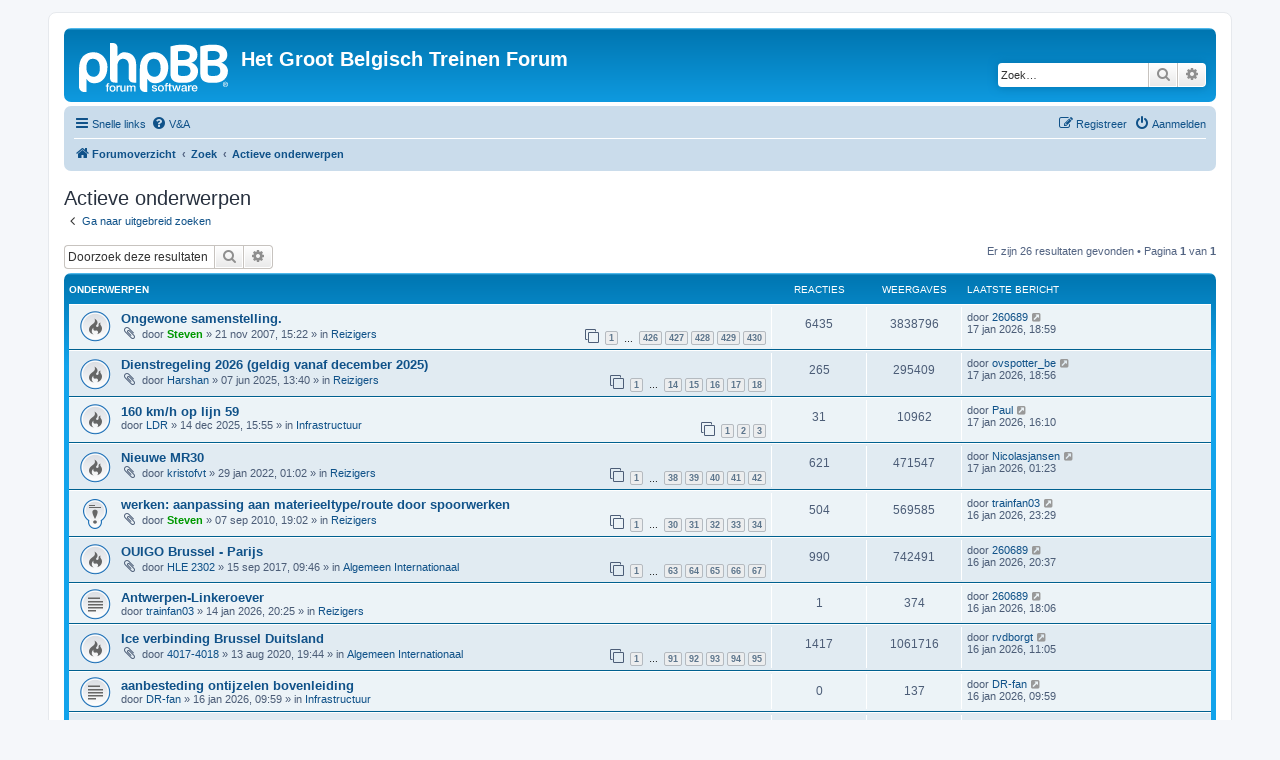

--- FILE ---
content_type: text/html; charset=UTF-8
request_url: https://www.hgbtf.net/search.php?search_id=active_topics&sid=1d1f5c0c0a730b3539188c57f9d1e0e1
body_size: 9490
content:
<!DOCTYPE html>
<html dir="ltr" lang="nl-nl">
<head>
<meta charset="utf-8" />
<meta http-equiv="X-UA-Compatible" content="IE=edge">
<meta name="viewport" content="width=device-width, initial-scale=1" />

<title>Het Groot Belgisch Treinen Forum - Actieve onderwerpen</title>



<!--
	phpBB style name: prosilver
	Based on style:   prosilver (this is the default phpBB3 style)
	Original author:  Tom Beddard ( http://www.subBlue.com/ )
	Modified by:
-->

<link href="./assets/css/font-awesome.min.css?assets_version=38" rel="stylesheet">
<link href="./styles/prosilver/theme/stylesheet.css?assets_version=38" rel="stylesheet">
<link href="./styles/prosilver/theme/nl/stylesheet.css?assets_version=38" rel="stylesheet">




<!--[if lte IE 9]>
	<link href="./styles/prosilver/theme/tweaks.css?assets_version=38" rel="stylesheet">
<![endif]-->





</head>
<body id="phpbb" class="nojs notouch section-search ltr ">


<div id="wrap" class="wrap">
	<a id="top" class="top-anchor" accesskey="t"></a>
	<div id="page-header">
		<div class="headerbar" role="banner">
					<div class="inner">

			<div id="site-description" class="site-description">
		<a id="logo" class="logo" href="./index.php?sid=32cc5b1b9d9155d91c1fef7d2f947e94" title="Forumoverzicht">
					<span class="site_logo"></span>
				</a>
				<h1>Het Groot Belgisch Treinen Forum</h1>
				<p></p>
				<p class="skiplink"><a href="#start_here">Doorgaan naar inhoud</a></p>
			</div>

									<div id="search-box" class="search-box search-header" role="search">
				<form action="./search.php?sid=32cc5b1b9d9155d91c1fef7d2f947e94" method="get" id="search">
				<fieldset>
					<input name="keywords" id="keywords" type="search" maxlength="128" title="Zoek op sleutelwoorden" class="inputbox search tiny" size="20" value="" placeholder="Zoek…" />
					<button class="button button-search" type="submit" title="Zoek">
						<i class="icon fa-search fa-fw" aria-hidden="true"></i><span class="sr-only">Zoek</span>
					</button>
					<a href="./search.php?sid=32cc5b1b9d9155d91c1fef7d2f947e94" class="button button-search-end" title="Uitgebreid zoeken">
						<i class="icon fa-cog fa-fw" aria-hidden="true"></i><span class="sr-only">Uitgebreid zoeken</span>
					</a>
					<input type="hidden" name="sid" value="32cc5b1b9d9155d91c1fef7d2f947e94" />

				</fieldset>
				</form>
			</div>
						
			</div>
					</div>
				<div class="navbar" role="navigation">
	<div class="inner">

	<ul id="nav-main" class="nav-main linklist" role="menubar">

		<li id="quick-links" class="quick-links dropdown-container responsive-menu" data-skip-responsive="true">
			<a href="#" class="dropdown-trigger">
				<i class="icon fa-bars fa-fw" aria-hidden="true"></i><span>Snelle links</span>
			</a>
			<div class="dropdown">
				<div class="pointer"><div class="pointer-inner"></div></div>
				<ul class="dropdown-contents" role="menu">
					
											<li class="separator"></li>
																									<li>
								<a href="./search.php?search_id=unanswered&amp;sid=32cc5b1b9d9155d91c1fef7d2f947e94" role="menuitem">
									<i class="icon fa-file-o fa-fw icon-gray" aria-hidden="true"></i><span>Onbeantwoorde onderwerpen</span>
								</a>
							</li>
							<li>
								<a href="./search.php?search_id=active_topics&amp;sid=32cc5b1b9d9155d91c1fef7d2f947e94" role="menuitem">
									<i class="icon fa-file-o fa-fw icon-blue" aria-hidden="true"></i><span>Actieve onderwerpen</span>
								</a>
							</li>
							<li class="separator"></li>
							<li>
								<a href="./search.php?sid=32cc5b1b9d9155d91c1fef7d2f947e94" role="menuitem">
									<i class="icon fa-search fa-fw" aria-hidden="true"></i><span>Zoek</span>
								</a>
							</li>
					
										<li class="separator"></li>

									</ul>
			</div>
		</li>

				<li data-skip-responsive="true">
			<a href="/app.php/help/faq?sid=32cc5b1b9d9155d91c1fef7d2f947e94" rel="help" title="Veelgestelde vragen" role="menuitem">
				<i class="icon fa-question-circle fa-fw" aria-hidden="true"></i><span>V&amp;A</span>
			</a>
		</li>
						
			<li class="rightside"  data-skip-responsive="true">
			<a href="./ucp.php?mode=login&amp;redirect=search.php%3Fsearch_id%3Dactive_topics&amp;sid=32cc5b1b9d9155d91c1fef7d2f947e94" title="Aanmelden" accesskey="x" role="menuitem">
				<i class="icon fa-power-off fa-fw" aria-hidden="true"></i><span>Aanmelden</span>
			</a>
		</li>
					<li class="rightside" data-skip-responsive="true">
				<a href="./ucp.php?mode=register&amp;sid=32cc5b1b9d9155d91c1fef7d2f947e94" role="menuitem">
					<i class="icon fa-pencil-square-o  fa-fw" aria-hidden="true"></i><span>Registreer</span>
				</a>
			</li>
						</ul>

	<ul id="nav-breadcrumbs" class="nav-breadcrumbs linklist navlinks" role="menubar">
				
		
		<li class="breadcrumbs" itemscope itemtype="https://schema.org/BreadcrumbList">

			
							<span class="crumb" itemtype="https://schema.org/ListItem" itemprop="itemListElement" itemscope><a itemprop="item" href="./index.php?sid=32cc5b1b9d9155d91c1fef7d2f947e94" accesskey="h" data-navbar-reference="index"><i class="icon fa-home fa-fw"></i><span itemprop="name">Forumoverzicht</span></a><meta itemprop="position" content="1" /></span>

											
								<span class="crumb" itemtype="https://schema.org/ListItem" itemprop="itemListElement" itemscope><a itemprop="item" href="./search.php?sid=32cc5b1b9d9155d91c1fef7d2f947e94"><span itemprop="name">Zoek</span></a><meta itemprop="position" content="2" /></span>
															
								<span class="crumb" itemtype="https://schema.org/ListItem" itemprop="itemListElement" itemscope><a itemprop="item" href="./search.php?search_id=active_topics&amp;sid=32cc5b1b9d9155d91c1fef7d2f947e94"><span itemprop="name">Actieve onderwerpen</span></a><meta itemprop="position" content="3" /></span>
							
					</li>

		
					<li class="rightside responsive-search">
				<a href="./search.php?sid=32cc5b1b9d9155d91c1fef7d2f947e94" title="Bekijk de uitgebreide zoekopties" role="menuitem">
					<i class="icon fa-search fa-fw" aria-hidden="true"></i><span class="sr-only">Zoek</span>
				</a>
			</li>
			</ul>

	</div>
</div>
	</div>

	
	<a id="start_here" class="anchor"></a>
	<div id="page-body" class="page-body" role="main">
		
		

<h2 class="searchresults-title">Actieve onderwerpen</h2>

	<p class="advanced-search-link">
		<a class="arrow-left" href="./search.php?sid=32cc5b1b9d9155d91c1fef7d2f947e94" title="Uitgebreid zoeken">
			<i class="icon fa-angle-left fa-fw icon-black" aria-hidden="true"></i><span>Ga naar uitgebreid zoeken</span>
		</a>
	</p>


	<div class="action-bar bar-top">

			<div class="search-box" role="search">
			<form method="post" action="./search.php?st=7&amp;sk=t&amp;sd=d&amp;sr=topics&amp;sid=32cc5b1b9d9155d91c1fef7d2f947e94&amp;search_id=active_topics">
			<fieldset>
				<input class="inputbox search tiny" type="search" name="add_keywords" id="add_keywords" value="" placeholder="Doorzoek deze resultaten" />
				<button class="button button-search" type="submit" title="Zoek">
					<i class="icon fa-search fa-fw" aria-hidden="true"></i><span class="sr-only">Zoek</span>
				</button>
				<a href="./search.php?sid=32cc5b1b9d9155d91c1fef7d2f947e94" class="button button-search-end" title="Uitgebreid zoeken">
					<i class="icon fa-cog fa-fw" aria-hidden="true"></i><span class="sr-only">Uitgebreid zoeken</span>
				</a>
			</fieldset>
			</form>
		</div>
	
		
		<div class="pagination">
						Er zijn 26 resultaten gevonden
							 &bull; Pagina <strong>1</strong> van <strong>1</strong>
					</div>
	</div>


		<div class="forumbg">

		<div class="inner">
		<ul class="topiclist">
			<li class="header">
				<dl class="row-item">
					<dt><div class="list-inner">Onderwerpen</div></dt>
					<dd class="posts">Reacties</dd>
					<dd class="views">Weergaves</dd>
					<dd class="lastpost"><span>Laatste bericht</span></dd>
									</dl>
			</li>
		</ul>
		<ul class="topiclist topics">

								<li class="row bg1">
				<dl class="row-item topic_read_hot">
					<dt title="Er zijn geen nieuwe ongelezen berichten voor dit onderwerp.">
												<div class="list-inner">
																					<a href="./viewtopic.php?t=3246&amp;sid=32cc5b1b9d9155d91c1fef7d2f947e94" class="topictitle">Ongewone samenstelling.</a>
																												<br />
							
															<div class="responsive-show" style="display: none;">
									Laatste bericht door <a href="./memberlist.php?mode=viewprofile&amp;u=91&amp;sid=32cc5b1b9d9155d91c1fef7d2f947e94" class="username">260689</a> &laquo; <a href="./viewtopic.php?p=297806&amp;sid=32cc5b1b9d9155d91c1fef7d2f947e94#p297806" title="Ga naar laatste bericht"><time datetime="2026-01-17T17:59:59+00:00">17 jan 2026, 18:59</time></a>
									<br />Geplaatst in <a href="./viewforum.php?f=41&amp;sid=32cc5b1b9d9155d91c1fef7d2f947e94">Reizigers</a>
								</div>
							<span class="responsive-show left-box" style="display: none;">Reacties: <strong>6435</strong></span>							
							<div class="responsive-hide left-box">
																<i class="icon fa-paperclip fa-fw" aria-hidden="true"></i>																door <a href="./memberlist.php?mode=viewprofile&amp;u=6&amp;sid=32cc5b1b9d9155d91c1fef7d2f947e94" style="color: #009900;" class="username-coloured">Steven</a> &raquo; <time datetime="2007-11-21T14:22:36+00:00">21 nov 2007, 15:22</time> &raquo; in <a href="./viewforum.php?f=41&amp;sid=32cc5b1b9d9155d91c1fef7d2f947e94">Reizigers</a>
															</div>

														<div class="pagination">
								<span><i class="icon fa-clone fa-fw" aria-hidden="true"></i></span>
								<ul>
																	<li><a class="button" href="./viewtopic.php?t=3246&amp;sid=32cc5b1b9d9155d91c1fef7d2f947e94">1</a></li>
																										<li class="ellipsis"><span>…</span></li>
																										<li><a class="button" href="./viewtopic.php?t=3246&amp;sid=32cc5b1b9d9155d91c1fef7d2f947e94&amp;start=6375">426</a></li>
																										<li><a class="button" href="./viewtopic.php?t=3246&amp;sid=32cc5b1b9d9155d91c1fef7d2f947e94&amp;start=6390">427</a></li>
																										<li><a class="button" href="./viewtopic.php?t=3246&amp;sid=32cc5b1b9d9155d91c1fef7d2f947e94&amp;start=6405">428</a></li>
																										<li><a class="button" href="./viewtopic.php?t=3246&amp;sid=32cc5b1b9d9155d91c1fef7d2f947e94&amp;start=6420">429</a></li>
																										<li><a class="button" href="./viewtopic.php?t=3246&amp;sid=32cc5b1b9d9155d91c1fef7d2f947e94&amp;start=6435">430</a></li>
																																																			</ul>
							</div>
							
													</div>
					</dt>
					<dd class="posts">6435 <dfn>Reacties</dfn></dd>
					<dd class="views">3838796 <dfn>Weergaves</dfn></dd>
					<dd class="lastpost">
						<span><dfn>Laatste bericht </dfn>door <a href="./memberlist.php?mode=viewprofile&amp;u=91&amp;sid=32cc5b1b9d9155d91c1fef7d2f947e94" class="username">260689</a>															<a href="./viewtopic.php?p=297806&amp;sid=32cc5b1b9d9155d91c1fef7d2f947e94#p297806" title="Ga naar laatste bericht">
									<i class="icon fa-external-link-square fa-fw icon-lightgray icon-md" aria-hidden="true"></i><span class="sr-only"></span>
								</a>
														<br /><time datetime="2026-01-17T17:59:59+00:00">17 jan 2026, 18:59</time>
						</span>
					</dd>
									</dl>
			</li>
											<li class="row bg2">
				<dl class="row-item topic_read_hot">
					<dt title="Er zijn geen nieuwe ongelezen berichten voor dit onderwerp.">
												<div class="list-inner">
																					<a href="./viewtopic.php?t=16267&amp;sid=32cc5b1b9d9155d91c1fef7d2f947e94" class="topictitle">Dienstregeling 2026 (geldig vanaf december 2025)</a>
																												<br />
							
															<div class="responsive-show" style="display: none;">
									Laatste bericht door <a href="./memberlist.php?mode=viewprofile&amp;u=9906&amp;sid=32cc5b1b9d9155d91c1fef7d2f947e94" class="username">ovspotter_be</a> &laquo; <a href="./viewtopic.php?p=297805&amp;sid=32cc5b1b9d9155d91c1fef7d2f947e94#p297805" title="Ga naar laatste bericht"><time datetime="2026-01-17T17:56:32+00:00">17 jan 2026, 18:56</time></a>
									<br />Geplaatst in <a href="./viewforum.php?f=41&amp;sid=32cc5b1b9d9155d91c1fef7d2f947e94">Reizigers</a>
								</div>
							<span class="responsive-show left-box" style="display: none;">Reacties: <strong>265</strong></span>							
							<div class="responsive-hide left-box">
																<i class="icon fa-paperclip fa-fw" aria-hidden="true"></i>																door <a href="./memberlist.php?mode=viewprofile&amp;u=10147&amp;sid=32cc5b1b9d9155d91c1fef7d2f947e94" class="username">Harshan</a> &raquo; <time datetime="2025-06-07T11:40:58+00:00">07 jun 2025, 13:40</time> &raquo; in <a href="./viewforum.php?f=41&amp;sid=32cc5b1b9d9155d91c1fef7d2f947e94">Reizigers</a>
															</div>

														<div class="pagination">
								<span><i class="icon fa-clone fa-fw" aria-hidden="true"></i></span>
								<ul>
																	<li><a class="button" href="./viewtopic.php?t=16267&amp;sid=32cc5b1b9d9155d91c1fef7d2f947e94">1</a></li>
																										<li class="ellipsis"><span>…</span></li>
																										<li><a class="button" href="./viewtopic.php?t=16267&amp;sid=32cc5b1b9d9155d91c1fef7d2f947e94&amp;start=195">14</a></li>
																										<li><a class="button" href="./viewtopic.php?t=16267&amp;sid=32cc5b1b9d9155d91c1fef7d2f947e94&amp;start=210">15</a></li>
																										<li><a class="button" href="./viewtopic.php?t=16267&amp;sid=32cc5b1b9d9155d91c1fef7d2f947e94&amp;start=225">16</a></li>
																										<li><a class="button" href="./viewtopic.php?t=16267&amp;sid=32cc5b1b9d9155d91c1fef7d2f947e94&amp;start=240">17</a></li>
																										<li><a class="button" href="./viewtopic.php?t=16267&amp;sid=32cc5b1b9d9155d91c1fef7d2f947e94&amp;start=255">18</a></li>
																																																			</ul>
							</div>
							
													</div>
					</dt>
					<dd class="posts">265 <dfn>Reacties</dfn></dd>
					<dd class="views">295409 <dfn>Weergaves</dfn></dd>
					<dd class="lastpost">
						<span><dfn>Laatste bericht </dfn>door <a href="./memberlist.php?mode=viewprofile&amp;u=9906&amp;sid=32cc5b1b9d9155d91c1fef7d2f947e94" class="username">ovspotter_be</a>															<a href="./viewtopic.php?p=297805&amp;sid=32cc5b1b9d9155d91c1fef7d2f947e94#p297805" title="Ga naar laatste bericht">
									<i class="icon fa-external-link-square fa-fw icon-lightgray icon-md" aria-hidden="true"></i><span class="sr-only"></span>
								</a>
														<br /><time datetime="2026-01-17T17:56:32+00:00">17 jan 2026, 18:56</time>
						</span>
					</dd>
									</dl>
			</li>
											<li class="row bg1">
				<dl class="row-item topic_read_hot">
					<dt title="Er zijn geen nieuwe ongelezen berichten voor dit onderwerp.">
												<div class="list-inner">
																					<a href="./viewtopic.php?t=16409&amp;sid=32cc5b1b9d9155d91c1fef7d2f947e94" class="topictitle">160 km/h op lijn 59</a>
																												<br />
							
															<div class="responsive-show" style="display: none;">
									Laatste bericht door <a href="./memberlist.php?mode=viewprofile&amp;u=1283&amp;sid=32cc5b1b9d9155d91c1fef7d2f947e94" class="username">Paul</a> &laquo; <a href="./viewtopic.php?p=297802&amp;sid=32cc5b1b9d9155d91c1fef7d2f947e94#p297802" title="Ga naar laatste bericht"><time datetime="2026-01-17T15:10:50+00:00">17 jan 2026, 16:10</time></a>
									<br />Geplaatst in <a href="./viewforum.php?f=43&amp;sid=32cc5b1b9d9155d91c1fef7d2f947e94">Infrastructuur</a>
								</div>
							<span class="responsive-show left-box" style="display: none;">Reacties: <strong>31</strong></span>							
							<div class="responsive-hide left-box">
																																door <a href="./memberlist.php?mode=viewprofile&amp;u=10232&amp;sid=32cc5b1b9d9155d91c1fef7d2f947e94" class="username">LDR</a> &raquo; <time datetime="2025-12-14T14:55:11+00:00">14 dec 2025, 15:55</time> &raquo; in <a href="./viewforum.php?f=43&amp;sid=32cc5b1b9d9155d91c1fef7d2f947e94">Infrastructuur</a>
															</div>

														<div class="pagination">
								<span><i class="icon fa-clone fa-fw" aria-hidden="true"></i></span>
								<ul>
																	<li><a class="button" href="./viewtopic.php?t=16409&amp;sid=32cc5b1b9d9155d91c1fef7d2f947e94">1</a></li>
																										<li><a class="button" href="./viewtopic.php?t=16409&amp;sid=32cc5b1b9d9155d91c1fef7d2f947e94&amp;start=15">2</a></li>
																										<li><a class="button" href="./viewtopic.php?t=16409&amp;sid=32cc5b1b9d9155d91c1fef7d2f947e94&amp;start=30">3</a></li>
																																																			</ul>
							</div>
							
													</div>
					</dt>
					<dd class="posts">31 <dfn>Reacties</dfn></dd>
					<dd class="views">10962 <dfn>Weergaves</dfn></dd>
					<dd class="lastpost">
						<span><dfn>Laatste bericht </dfn>door <a href="./memberlist.php?mode=viewprofile&amp;u=1283&amp;sid=32cc5b1b9d9155d91c1fef7d2f947e94" class="username">Paul</a>															<a href="./viewtopic.php?p=297802&amp;sid=32cc5b1b9d9155d91c1fef7d2f947e94#p297802" title="Ga naar laatste bericht">
									<i class="icon fa-external-link-square fa-fw icon-lightgray icon-md" aria-hidden="true"></i><span class="sr-only"></span>
								</a>
														<br /><time datetime="2026-01-17T15:10:50+00:00">17 jan 2026, 16:10</time>
						</span>
					</dd>
									</dl>
			</li>
											<li class="row bg2">
				<dl class="row-item topic_read_hot">
					<dt title="Er zijn geen nieuwe ongelezen berichten voor dit onderwerp.">
												<div class="list-inner">
																					<a href="./viewtopic.php?t=15238&amp;sid=32cc5b1b9d9155d91c1fef7d2f947e94" class="topictitle">Nieuwe MR30</a>
																												<br />
							
															<div class="responsive-show" style="display: none;">
									Laatste bericht door <a href="./memberlist.php?mode=viewprofile&amp;u=10530&amp;sid=32cc5b1b9d9155d91c1fef7d2f947e94" class="username">Nicolasjansen</a> &laquo; <a href="./viewtopic.php?p=297795&amp;sid=32cc5b1b9d9155d91c1fef7d2f947e94#p297795" title="Ga naar laatste bericht"><time datetime="2026-01-17T00:23:34+00:00">17 jan 2026, 01:23</time></a>
									<br />Geplaatst in <a href="./viewforum.php?f=41&amp;sid=32cc5b1b9d9155d91c1fef7d2f947e94">Reizigers</a>
								</div>
							<span class="responsive-show left-box" style="display: none;">Reacties: <strong>621</strong></span>							
							<div class="responsive-hide left-box">
																<i class="icon fa-paperclip fa-fw" aria-hidden="true"></i>																door <a href="./memberlist.php?mode=viewprofile&amp;u=3034&amp;sid=32cc5b1b9d9155d91c1fef7d2f947e94" class="username">kristofvt</a> &raquo; <time datetime="2022-01-29T00:02:05+00:00">29 jan 2022, 01:02</time> &raquo; in <a href="./viewforum.php?f=41&amp;sid=32cc5b1b9d9155d91c1fef7d2f947e94">Reizigers</a>
															</div>

														<div class="pagination">
								<span><i class="icon fa-clone fa-fw" aria-hidden="true"></i></span>
								<ul>
																	<li><a class="button" href="./viewtopic.php?t=15238&amp;sid=32cc5b1b9d9155d91c1fef7d2f947e94">1</a></li>
																										<li class="ellipsis"><span>…</span></li>
																										<li><a class="button" href="./viewtopic.php?t=15238&amp;sid=32cc5b1b9d9155d91c1fef7d2f947e94&amp;start=555">38</a></li>
																										<li><a class="button" href="./viewtopic.php?t=15238&amp;sid=32cc5b1b9d9155d91c1fef7d2f947e94&amp;start=570">39</a></li>
																										<li><a class="button" href="./viewtopic.php?t=15238&amp;sid=32cc5b1b9d9155d91c1fef7d2f947e94&amp;start=585">40</a></li>
																										<li><a class="button" href="./viewtopic.php?t=15238&amp;sid=32cc5b1b9d9155d91c1fef7d2f947e94&amp;start=600">41</a></li>
																										<li><a class="button" href="./viewtopic.php?t=15238&amp;sid=32cc5b1b9d9155d91c1fef7d2f947e94&amp;start=615">42</a></li>
																																																			</ul>
							</div>
							
													</div>
					</dt>
					<dd class="posts">621 <dfn>Reacties</dfn></dd>
					<dd class="views">471547 <dfn>Weergaves</dfn></dd>
					<dd class="lastpost">
						<span><dfn>Laatste bericht </dfn>door <a href="./memberlist.php?mode=viewprofile&amp;u=10530&amp;sid=32cc5b1b9d9155d91c1fef7d2f947e94" class="username">Nicolasjansen</a>															<a href="./viewtopic.php?p=297795&amp;sid=32cc5b1b9d9155d91c1fef7d2f947e94#p297795" title="Ga naar laatste bericht">
									<i class="icon fa-external-link-square fa-fw icon-lightgray icon-md" aria-hidden="true"></i><span class="sr-only"></span>
								</a>
														<br /><time datetime="2026-01-17T00:23:34+00:00">17 jan 2026, 01:23</time>
						</span>
					</dd>
									</dl>
			</li>
											<li class="row bg1">
				<dl class="row-item sticky_read">
					<dt title="Er zijn geen nieuwe ongelezen berichten voor dit onderwerp.">
												<div class="list-inner">
																					<a href="./viewtopic.php?t=7902&amp;sid=32cc5b1b9d9155d91c1fef7d2f947e94" class="topictitle">werken: aanpassing aan materieeltype/route door spoorwerken</a>
																												<br />
							
															<div class="responsive-show" style="display: none;">
									Laatste bericht door <a href="./memberlist.php?mode=viewprofile&amp;u=10101&amp;sid=32cc5b1b9d9155d91c1fef7d2f947e94" class="username">trainfan03</a> &laquo; <a href="./viewtopic.php?p=297793&amp;sid=32cc5b1b9d9155d91c1fef7d2f947e94#p297793" title="Ga naar laatste bericht"><time datetime="2026-01-16T22:29:37+00:00">16 jan 2026, 23:29</time></a>
									<br />Geplaatst in <a href="./viewforum.php?f=41&amp;sid=32cc5b1b9d9155d91c1fef7d2f947e94">Reizigers</a>
								</div>
							<span class="responsive-show left-box" style="display: none;">Reacties: <strong>504</strong></span>							
							<div class="responsive-hide left-box">
																<i class="icon fa-paperclip fa-fw" aria-hidden="true"></i>																door <a href="./memberlist.php?mode=viewprofile&amp;u=6&amp;sid=32cc5b1b9d9155d91c1fef7d2f947e94" style="color: #009900;" class="username-coloured">Steven</a> &raquo; <time datetime="2010-09-07T17:02:43+00:00">07 sep 2010, 19:02</time> &raquo; in <a href="./viewforum.php?f=41&amp;sid=32cc5b1b9d9155d91c1fef7d2f947e94">Reizigers</a>
															</div>

														<div class="pagination">
								<span><i class="icon fa-clone fa-fw" aria-hidden="true"></i></span>
								<ul>
																	<li><a class="button" href="./viewtopic.php?t=7902&amp;sid=32cc5b1b9d9155d91c1fef7d2f947e94">1</a></li>
																										<li class="ellipsis"><span>…</span></li>
																										<li><a class="button" href="./viewtopic.php?t=7902&amp;sid=32cc5b1b9d9155d91c1fef7d2f947e94&amp;start=435">30</a></li>
																										<li><a class="button" href="./viewtopic.php?t=7902&amp;sid=32cc5b1b9d9155d91c1fef7d2f947e94&amp;start=450">31</a></li>
																										<li><a class="button" href="./viewtopic.php?t=7902&amp;sid=32cc5b1b9d9155d91c1fef7d2f947e94&amp;start=465">32</a></li>
																										<li><a class="button" href="./viewtopic.php?t=7902&amp;sid=32cc5b1b9d9155d91c1fef7d2f947e94&amp;start=480">33</a></li>
																										<li><a class="button" href="./viewtopic.php?t=7902&amp;sid=32cc5b1b9d9155d91c1fef7d2f947e94&amp;start=495">34</a></li>
																																																			</ul>
							</div>
							
													</div>
					</dt>
					<dd class="posts">504 <dfn>Reacties</dfn></dd>
					<dd class="views">569585 <dfn>Weergaves</dfn></dd>
					<dd class="lastpost">
						<span><dfn>Laatste bericht </dfn>door <a href="./memberlist.php?mode=viewprofile&amp;u=10101&amp;sid=32cc5b1b9d9155d91c1fef7d2f947e94" class="username">trainfan03</a>															<a href="./viewtopic.php?p=297793&amp;sid=32cc5b1b9d9155d91c1fef7d2f947e94#p297793" title="Ga naar laatste bericht">
									<i class="icon fa-external-link-square fa-fw icon-lightgray icon-md" aria-hidden="true"></i><span class="sr-only"></span>
								</a>
														<br /><time datetime="2026-01-16T22:29:37+00:00">16 jan 2026, 23:29</time>
						</span>
					</dd>
									</dl>
			</li>
											<li class="row bg2">
				<dl class="row-item topic_read_hot">
					<dt title="Er zijn geen nieuwe ongelezen berichten voor dit onderwerp.">
												<div class="list-inner">
																					<a href="./viewtopic.php?t=13295&amp;sid=32cc5b1b9d9155d91c1fef7d2f947e94" class="topictitle">OUIGO Brussel - Parijs</a>
																												<br />
							
															<div class="responsive-show" style="display: none;">
									Laatste bericht door <a href="./memberlist.php?mode=viewprofile&amp;u=91&amp;sid=32cc5b1b9d9155d91c1fef7d2f947e94" class="username">260689</a> &laquo; <a href="./viewtopic.php?p=297788&amp;sid=32cc5b1b9d9155d91c1fef7d2f947e94#p297788" title="Ga naar laatste bericht"><time datetime="2026-01-16T19:37:59+00:00">16 jan 2026, 20:37</time></a>
									<br />Geplaatst in <a href="./viewforum.php?f=44&amp;sid=32cc5b1b9d9155d91c1fef7d2f947e94">Algemeen Internationaal</a>
								</div>
							<span class="responsive-show left-box" style="display: none;">Reacties: <strong>990</strong></span>							
							<div class="responsive-hide left-box">
																<i class="icon fa-paperclip fa-fw" aria-hidden="true"></i>																door <a href="./memberlist.php?mode=viewprofile&amp;u=1058&amp;sid=32cc5b1b9d9155d91c1fef7d2f947e94" class="username">HLE 2302</a> &raquo; <time datetime="2017-09-15T07:46:52+00:00">15 sep 2017, 09:46</time> &raquo; in <a href="./viewforum.php?f=44&amp;sid=32cc5b1b9d9155d91c1fef7d2f947e94">Algemeen Internationaal</a>
															</div>

														<div class="pagination">
								<span><i class="icon fa-clone fa-fw" aria-hidden="true"></i></span>
								<ul>
																	<li><a class="button" href="./viewtopic.php?t=13295&amp;sid=32cc5b1b9d9155d91c1fef7d2f947e94">1</a></li>
																										<li class="ellipsis"><span>…</span></li>
																										<li><a class="button" href="./viewtopic.php?t=13295&amp;sid=32cc5b1b9d9155d91c1fef7d2f947e94&amp;start=930">63</a></li>
																										<li><a class="button" href="./viewtopic.php?t=13295&amp;sid=32cc5b1b9d9155d91c1fef7d2f947e94&amp;start=945">64</a></li>
																										<li><a class="button" href="./viewtopic.php?t=13295&amp;sid=32cc5b1b9d9155d91c1fef7d2f947e94&amp;start=960">65</a></li>
																										<li><a class="button" href="./viewtopic.php?t=13295&amp;sid=32cc5b1b9d9155d91c1fef7d2f947e94&amp;start=975">66</a></li>
																										<li><a class="button" href="./viewtopic.php?t=13295&amp;sid=32cc5b1b9d9155d91c1fef7d2f947e94&amp;start=990">67</a></li>
																																																			</ul>
							</div>
							
													</div>
					</dt>
					<dd class="posts">990 <dfn>Reacties</dfn></dd>
					<dd class="views">742491 <dfn>Weergaves</dfn></dd>
					<dd class="lastpost">
						<span><dfn>Laatste bericht </dfn>door <a href="./memberlist.php?mode=viewprofile&amp;u=91&amp;sid=32cc5b1b9d9155d91c1fef7d2f947e94" class="username">260689</a>															<a href="./viewtopic.php?p=297788&amp;sid=32cc5b1b9d9155d91c1fef7d2f947e94#p297788" title="Ga naar laatste bericht">
									<i class="icon fa-external-link-square fa-fw icon-lightgray icon-md" aria-hidden="true"></i><span class="sr-only"></span>
								</a>
														<br /><time datetime="2026-01-16T19:37:59+00:00">16 jan 2026, 20:37</time>
						</span>
					</dd>
									</dl>
			</li>
											<li class="row bg1">
				<dl class="row-item topic_read">
					<dt title="Er zijn geen nieuwe ongelezen berichten voor dit onderwerp.">
												<div class="list-inner">
																					<a href="./viewtopic.php?t=16437&amp;sid=32cc5b1b9d9155d91c1fef7d2f947e94" class="topictitle">Antwerpen-Linkeroever</a>
																												<br />
							
															<div class="responsive-show" style="display: none;">
									Laatste bericht door <a href="./memberlist.php?mode=viewprofile&amp;u=91&amp;sid=32cc5b1b9d9155d91c1fef7d2f947e94" class="username">260689</a> &laquo; <a href="./viewtopic.php?p=297787&amp;sid=32cc5b1b9d9155d91c1fef7d2f947e94#p297787" title="Ga naar laatste bericht"><time datetime="2026-01-16T17:06:35+00:00">16 jan 2026, 18:06</time></a>
									<br />Geplaatst in <a href="./viewforum.php?f=41&amp;sid=32cc5b1b9d9155d91c1fef7d2f947e94">Reizigers</a>
								</div>
							<span class="responsive-show left-box" style="display: none;">Reacties: <strong>1</strong></span>							
							<div class="responsive-hide left-box">
																																door <a href="./memberlist.php?mode=viewprofile&amp;u=10101&amp;sid=32cc5b1b9d9155d91c1fef7d2f947e94" class="username">trainfan03</a> &raquo; <time datetime="2026-01-14T19:25:01+00:00">14 jan 2026, 20:25</time> &raquo; in <a href="./viewforum.php?f=41&amp;sid=32cc5b1b9d9155d91c1fef7d2f947e94">Reizigers</a>
															</div>

							
													</div>
					</dt>
					<dd class="posts">1 <dfn>Reacties</dfn></dd>
					<dd class="views">374 <dfn>Weergaves</dfn></dd>
					<dd class="lastpost">
						<span><dfn>Laatste bericht </dfn>door <a href="./memberlist.php?mode=viewprofile&amp;u=91&amp;sid=32cc5b1b9d9155d91c1fef7d2f947e94" class="username">260689</a>															<a href="./viewtopic.php?p=297787&amp;sid=32cc5b1b9d9155d91c1fef7d2f947e94#p297787" title="Ga naar laatste bericht">
									<i class="icon fa-external-link-square fa-fw icon-lightgray icon-md" aria-hidden="true"></i><span class="sr-only"></span>
								</a>
														<br /><time datetime="2026-01-16T17:06:35+00:00">16 jan 2026, 18:06</time>
						</span>
					</dd>
									</dl>
			</li>
											<li class="row bg2">
				<dl class="row-item topic_read_hot">
					<dt title="Er zijn geen nieuwe ongelezen berichten voor dit onderwerp.">
												<div class="list-inner">
																					<a href="./viewtopic.php?t=14561&amp;sid=32cc5b1b9d9155d91c1fef7d2f947e94" class="topictitle">Ice verbinding Brussel Duitsland</a>
																												<br />
							
															<div class="responsive-show" style="display: none;">
									Laatste bericht door <a href="./memberlist.php?mode=viewprofile&amp;u=104&amp;sid=32cc5b1b9d9155d91c1fef7d2f947e94" class="username">rvdborgt</a> &laquo; <a href="./viewtopic.php?p=297773&amp;sid=32cc5b1b9d9155d91c1fef7d2f947e94#p297773" title="Ga naar laatste bericht"><time datetime="2026-01-16T10:05:09+00:00">16 jan 2026, 11:05</time></a>
									<br />Geplaatst in <a href="./viewforum.php?f=44&amp;sid=32cc5b1b9d9155d91c1fef7d2f947e94">Algemeen Internationaal</a>
								</div>
							<span class="responsive-show left-box" style="display: none;">Reacties: <strong>1417</strong></span>							
							<div class="responsive-hide left-box">
																<i class="icon fa-paperclip fa-fw" aria-hidden="true"></i>																door <a href="./memberlist.php?mode=viewprofile&amp;u=9012&amp;sid=32cc5b1b9d9155d91c1fef7d2f947e94" class="username">4017-4018</a> &raquo; <time datetime="2020-08-13T17:44:38+00:00">13 aug 2020, 19:44</time> &raquo; in <a href="./viewforum.php?f=44&amp;sid=32cc5b1b9d9155d91c1fef7d2f947e94">Algemeen Internationaal</a>
															</div>

														<div class="pagination">
								<span><i class="icon fa-clone fa-fw" aria-hidden="true"></i></span>
								<ul>
																	<li><a class="button" href="./viewtopic.php?t=14561&amp;sid=32cc5b1b9d9155d91c1fef7d2f947e94">1</a></li>
																										<li class="ellipsis"><span>…</span></li>
																										<li><a class="button" href="./viewtopic.php?t=14561&amp;sid=32cc5b1b9d9155d91c1fef7d2f947e94&amp;start=1350">91</a></li>
																										<li><a class="button" href="./viewtopic.php?t=14561&amp;sid=32cc5b1b9d9155d91c1fef7d2f947e94&amp;start=1365">92</a></li>
																										<li><a class="button" href="./viewtopic.php?t=14561&amp;sid=32cc5b1b9d9155d91c1fef7d2f947e94&amp;start=1380">93</a></li>
																										<li><a class="button" href="./viewtopic.php?t=14561&amp;sid=32cc5b1b9d9155d91c1fef7d2f947e94&amp;start=1395">94</a></li>
																										<li><a class="button" href="./viewtopic.php?t=14561&amp;sid=32cc5b1b9d9155d91c1fef7d2f947e94&amp;start=1410">95</a></li>
																																																			</ul>
							</div>
							
													</div>
					</dt>
					<dd class="posts">1417 <dfn>Reacties</dfn></dd>
					<dd class="views">1061716 <dfn>Weergaves</dfn></dd>
					<dd class="lastpost">
						<span><dfn>Laatste bericht </dfn>door <a href="./memberlist.php?mode=viewprofile&amp;u=104&amp;sid=32cc5b1b9d9155d91c1fef7d2f947e94" class="username">rvdborgt</a>															<a href="./viewtopic.php?p=297773&amp;sid=32cc5b1b9d9155d91c1fef7d2f947e94#p297773" title="Ga naar laatste bericht">
									<i class="icon fa-external-link-square fa-fw icon-lightgray icon-md" aria-hidden="true"></i><span class="sr-only"></span>
								</a>
														<br /><time datetime="2026-01-16T10:05:09+00:00">16 jan 2026, 11:05</time>
						</span>
					</dd>
									</dl>
			</li>
											<li class="row bg1">
				<dl class="row-item topic_read">
					<dt title="Er zijn geen nieuwe ongelezen berichten voor dit onderwerp.">
												<div class="list-inner">
																					<a href="./viewtopic.php?t=16438&amp;sid=32cc5b1b9d9155d91c1fef7d2f947e94" class="topictitle">aanbesteding ontijzelen bovenleiding</a>
																												<br />
							
															<div class="responsive-show" style="display: none;">
									Laatste bericht door <a href="./memberlist.php?mode=viewprofile&amp;u=5755&amp;sid=32cc5b1b9d9155d91c1fef7d2f947e94" class="username">DR-fan</a> &laquo; <a href="./viewtopic.php?p=297771&amp;sid=32cc5b1b9d9155d91c1fef7d2f947e94#p297771" title="Ga naar laatste bericht"><time datetime="2026-01-16T08:59:25+00:00">16 jan 2026, 09:59</time></a>
									<br />Geplaatst in <a href="./viewforum.php?f=43&amp;sid=32cc5b1b9d9155d91c1fef7d2f947e94">Infrastructuur</a>
								</div>
														
							<div class="responsive-hide left-box">
																																door <a href="./memberlist.php?mode=viewprofile&amp;u=5755&amp;sid=32cc5b1b9d9155d91c1fef7d2f947e94" class="username">DR-fan</a> &raquo; <time datetime="2026-01-16T08:59:25+00:00">16 jan 2026, 09:59</time> &raquo; in <a href="./viewforum.php?f=43&amp;sid=32cc5b1b9d9155d91c1fef7d2f947e94">Infrastructuur</a>
															</div>

							
													</div>
					</dt>
					<dd class="posts">0 <dfn>Reacties</dfn></dd>
					<dd class="views">137 <dfn>Weergaves</dfn></dd>
					<dd class="lastpost">
						<span><dfn>Laatste bericht </dfn>door <a href="./memberlist.php?mode=viewprofile&amp;u=5755&amp;sid=32cc5b1b9d9155d91c1fef7d2f947e94" class="username">DR-fan</a>															<a href="./viewtopic.php?p=297771&amp;sid=32cc5b1b9d9155d91c1fef7d2f947e94#p297771" title="Ga naar laatste bericht">
									<i class="icon fa-external-link-square fa-fw icon-lightgray icon-md" aria-hidden="true"></i><span class="sr-only"></span>
								</a>
														<br /><time datetime="2026-01-16T08:59:25+00:00">16 jan 2026, 09:59</time>
						</span>
					</dd>
									</dl>
			</li>
											<li class="row bg2">
				<dl class="row-item topic_read_hot">
					<dt title="Er zijn geen nieuwe ongelezen berichten voor dit onderwerp.">
												<div class="list-inner">
																					<a href="./viewtopic.php?t=10738&amp;sid=32cc5b1b9d9155d91c1fef7d2f947e94" class="topictitle">Nieuwe motorstellen M7</a>
																												<br />
							
															<div class="responsive-show" style="display: none;">
									Laatste bericht door <a href="./memberlist.php?mode=viewprofile&amp;u=10147&amp;sid=32cc5b1b9d9155d91c1fef7d2f947e94" class="username">Harshan</a> &laquo; <a href="./viewtopic.php?p=297753&amp;sid=32cc5b1b9d9155d91c1fef7d2f947e94#p297753" title="Ga naar laatste bericht"><time datetime="2026-01-14T19:13:39+00:00">14 jan 2026, 20:13</time></a>
									<br />Geplaatst in <a href="./viewforum.php?f=41&amp;sid=32cc5b1b9d9155d91c1fef7d2f947e94">Reizigers</a>
								</div>
							<span class="responsive-show left-box" style="display: none;">Reacties: <strong>2437</strong></span>							
							<div class="responsive-hide left-box">
																<i class="icon fa-paperclip fa-fw" aria-hidden="true"></i>																door <a href="./memberlist.php?mode=viewprofile&amp;u=86&amp;sid=32cc5b1b9d9155d91c1fef7d2f947e94" style="color: #009900;" class="username-coloured">Shrek</a> &raquo; <time datetime="2011-12-07T06:52:48+00:00">07 dec 2011, 07:52</time> &raquo; in <a href="./viewforum.php?f=41&amp;sid=32cc5b1b9d9155d91c1fef7d2f947e94">Reizigers</a>
															</div>

														<div class="pagination">
								<span><i class="icon fa-clone fa-fw" aria-hidden="true"></i></span>
								<ul>
																	<li><a class="button" href="./viewtopic.php?t=10738&amp;sid=32cc5b1b9d9155d91c1fef7d2f947e94">1</a></li>
																										<li class="ellipsis"><span>…</span></li>
																										<li><a class="button" href="./viewtopic.php?t=10738&amp;sid=32cc5b1b9d9155d91c1fef7d2f947e94&amp;start=2370">159</a></li>
																										<li><a class="button" href="./viewtopic.php?t=10738&amp;sid=32cc5b1b9d9155d91c1fef7d2f947e94&amp;start=2385">160</a></li>
																										<li><a class="button" href="./viewtopic.php?t=10738&amp;sid=32cc5b1b9d9155d91c1fef7d2f947e94&amp;start=2400">161</a></li>
																										<li><a class="button" href="./viewtopic.php?t=10738&amp;sid=32cc5b1b9d9155d91c1fef7d2f947e94&amp;start=2415">162</a></li>
																										<li><a class="button" href="./viewtopic.php?t=10738&amp;sid=32cc5b1b9d9155d91c1fef7d2f947e94&amp;start=2430">163</a></li>
																																																			</ul>
							</div>
							
													</div>
					</dt>
					<dd class="posts">2437 <dfn>Reacties</dfn></dd>
					<dd class="views">2074731 <dfn>Weergaves</dfn></dd>
					<dd class="lastpost">
						<span><dfn>Laatste bericht </dfn>door <a href="./memberlist.php?mode=viewprofile&amp;u=10147&amp;sid=32cc5b1b9d9155d91c1fef7d2f947e94" class="username">Harshan</a>															<a href="./viewtopic.php?p=297753&amp;sid=32cc5b1b9d9155d91c1fef7d2f947e94#p297753" title="Ga naar laatste bericht">
									<i class="icon fa-external-link-square fa-fw icon-lightgray icon-md" aria-hidden="true"></i><span class="sr-only"></span>
								</a>
														<br /><time datetime="2026-01-14T19:13:39+00:00">14 jan 2026, 20:13</time>
						</span>
					</dd>
									</dl>
			</li>
											<li class="row bg1">
				<dl class="row-item topic_read_hot">
					<dt title="Er zijn geen nieuwe ongelezen berichten voor dit onderwerp.">
												<div class="list-inner">
																					<a href="./viewtopic.php?t=16433&amp;sid=32cc5b1b9d9155d91c1fef7d2f947e94" class="topictitle">Hogesnelheidslijn 4 of HSL 4 (Antwerpen - Nederland)/Noorderkempen.</a>
																												<br />
							
															<div class="responsive-show" style="display: none;">
									Laatste bericht door <a href="./memberlist.php?mode=viewprofile&amp;u=10147&amp;sid=32cc5b1b9d9155d91c1fef7d2f947e94" class="username">Harshan</a> &laquo; <a href="./viewtopic.php?p=297752&amp;sid=32cc5b1b9d9155d91c1fef7d2f947e94#p297752" title="Ga naar laatste bericht"><time datetime="2026-01-14T19:11:57+00:00">14 jan 2026, 20:11</time></a>
									<br />Geplaatst in <a href="./viewforum.php?f=41&amp;sid=32cc5b1b9d9155d91c1fef7d2f947e94">Reizigers</a>
								</div>
							<span class="responsive-show left-box" style="display: none;">Reacties: <strong>49</strong></span>							
							<div class="responsive-hide left-box">
																<i class="icon fa-paperclip fa-fw" aria-hidden="true"></i>																door <a href="./memberlist.php?mode=viewprofile&amp;u=10147&amp;sid=32cc5b1b9d9155d91c1fef7d2f947e94" class="username">Harshan</a> &raquo; <time datetime="2026-01-11T22:40:21+00:00">11 jan 2026, 23:40</time> &raquo; in <a href="./viewforum.php?f=41&amp;sid=32cc5b1b9d9155d91c1fef7d2f947e94">Reizigers</a>
															</div>

														<div class="pagination">
								<span><i class="icon fa-clone fa-fw" aria-hidden="true"></i></span>
								<ul>
																	<li><a class="button" href="./viewtopic.php?t=16433&amp;sid=32cc5b1b9d9155d91c1fef7d2f947e94">1</a></li>
																										<li><a class="button" href="./viewtopic.php?t=16433&amp;sid=32cc5b1b9d9155d91c1fef7d2f947e94&amp;start=15">2</a></li>
																										<li><a class="button" href="./viewtopic.php?t=16433&amp;sid=32cc5b1b9d9155d91c1fef7d2f947e94&amp;start=30">3</a></li>
																										<li><a class="button" href="./viewtopic.php?t=16433&amp;sid=32cc5b1b9d9155d91c1fef7d2f947e94&amp;start=45">4</a></li>
																																																			</ul>
							</div>
							
													</div>
					</dt>
					<dd class="posts">49 <dfn>Reacties</dfn></dd>
					<dd class="views">6479 <dfn>Weergaves</dfn></dd>
					<dd class="lastpost">
						<span><dfn>Laatste bericht </dfn>door <a href="./memberlist.php?mode=viewprofile&amp;u=10147&amp;sid=32cc5b1b9d9155d91c1fef7d2f947e94" class="username">Harshan</a>															<a href="./viewtopic.php?p=297752&amp;sid=32cc5b1b9d9155d91c1fef7d2f947e94#p297752" title="Ga naar laatste bericht">
									<i class="icon fa-external-link-square fa-fw icon-lightgray icon-md" aria-hidden="true"></i><span class="sr-only"></span>
								</a>
														<br /><time datetime="2026-01-14T19:11:57+00:00">14 jan 2026, 20:11</time>
						</span>
					</dd>
									</dl>
			</li>
											<li class="row bg2">
				<dl class="row-item topic_read_hot">
					<dt title="Er zijn geen nieuwe ongelezen berichten voor dit onderwerp.">
												<div class="list-inner">
																					<a href="./viewtopic.php?t=9099&amp;sid=32cc5b1b9d9155d91c1fef7d2f947e94" class="topictitle">Concentratie seinhuizen</a>
																												<br />
							
															<div class="responsive-show" style="display: none;">
									Laatste bericht door <a href="./memberlist.php?mode=viewprofile&amp;u=86&amp;sid=32cc5b1b9d9155d91c1fef7d2f947e94" style="color: #009900;" class="username-coloured">Shrek</a> &laquo; <a href="./viewtopic.php?p=297749&amp;sid=32cc5b1b9d9155d91c1fef7d2f947e94#p297749" title="Ga naar laatste bericht"><time datetime="2026-01-14T19:05:15+00:00">14 jan 2026, 20:05</time></a>
									<br />Geplaatst in <a href="./viewforum.php?f=43&amp;sid=32cc5b1b9d9155d91c1fef7d2f947e94">Infrastructuur</a>
								</div>
							<span class="responsive-show left-box" style="display: none;">Reacties: <strong>840</strong></span>							
							<div class="responsive-hide left-box">
																<i class="icon fa-paperclip fa-fw" aria-hidden="true"></i>																door <a href="./memberlist.php?mode=viewprofile&amp;u=256&amp;sid=32cc5b1b9d9155d91c1fef7d2f947e94" class="username">Asterix</a> &raquo; <time datetime="2011-07-26T21:29:13+00:00">26 jul 2011, 23:29</time> &raquo; in <a href="./viewforum.php?f=43&amp;sid=32cc5b1b9d9155d91c1fef7d2f947e94">Infrastructuur</a>
															</div>

														<div class="pagination">
								<span><i class="icon fa-clone fa-fw" aria-hidden="true"></i></span>
								<ul>
																	<li><a class="button" href="./viewtopic.php?t=9099&amp;sid=32cc5b1b9d9155d91c1fef7d2f947e94">1</a></li>
																										<li class="ellipsis"><span>…</span></li>
																										<li><a class="button" href="./viewtopic.php?t=9099&amp;sid=32cc5b1b9d9155d91c1fef7d2f947e94&amp;start=780">53</a></li>
																										<li><a class="button" href="./viewtopic.php?t=9099&amp;sid=32cc5b1b9d9155d91c1fef7d2f947e94&amp;start=795">54</a></li>
																										<li><a class="button" href="./viewtopic.php?t=9099&amp;sid=32cc5b1b9d9155d91c1fef7d2f947e94&amp;start=810">55</a></li>
																										<li><a class="button" href="./viewtopic.php?t=9099&amp;sid=32cc5b1b9d9155d91c1fef7d2f947e94&amp;start=825">56</a></li>
																										<li><a class="button" href="./viewtopic.php?t=9099&amp;sid=32cc5b1b9d9155d91c1fef7d2f947e94&amp;start=840">57</a></li>
																																																			</ul>
							</div>
							
													</div>
					</dt>
					<dd class="posts">840 <dfn>Reacties</dfn></dd>
					<dd class="views">570781 <dfn>Weergaves</dfn></dd>
					<dd class="lastpost">
						<span><dfn>Laatste bericht </dfn>door <a href="./memberlist.php?mode=viewprofile&amp;u=86&amp;sid=32cc5b1b9d9155d91c1fef7d2f947e94" style="color: #009900;" class="username-coloured">Shrek</a>															<a href="./viewtopic.php?p=297749&amp;sid=32cc5b1b9d9155d91c1fef7d2f947e94#p297749" title="Ga naar laatste bericht">
									<i class="icon fa-external-link-square fa-fw icon-lightgray icon-md" aria-hidden="true"></i><span class="sr-only"></span>
								</a>
														<br /><time datetime="2026-01-14T19:05:15+00:00">14 jan 2026, 20:05</time>
						</span>
					</dd>
									</dl>
			</li>
											<li class="row bg1">
				<dl class="row-item topic_read">
					<dt title="Er zijn geen nieuwe ongelezen berichten voor dit onderwerp.">
												<div class="list-inner">
																					<a href="./viewtopic.php?t=16436&amp;sid=32cc5b1b9d9155d91c1fef7d2f947e94" class="topictitle">Psychotechnische testen</a>
																												<br />
							
															<div class="responsive-show" style="display: none;">
									Laatste bericht door <a href="./memberlist.php?mode=viewprofile&amp;u=6&amp;sid=32cc5b1b9d9155d91c1fef7d2f947e94" style="color: #009900;" class="username-coloured">Steven</a> &laquo; <a href="./viewtopic.php?p=297716&amp;sid=32cc5b1b9d9155d91c1fef7d2f947e94#p297716" title="Ga naar laatste bericht"><time datetime="2026-01-14T11:28:33+00:00">14 jan 2026, 12:28</time></a>
									<br />Geplaatst in <a href="./viewforum.php?f=39&amp;sid=32cc5b1b9d9155d91c1fef7d2f947e94">Werken bij de spoorwegen</a>
								</div>
							<span class="responsive-show left-box" style="display: none;">Reacties: <strong>6</strong></span>							
							<div class="responsive-hide left-box">
																																door <a href="./memberlist.php?mode=viewprofile&amp;u=10597&amp;sid=32cc5b1b9d9155d91c1fef7d2f947e94" class="username">Eliahb</a> &raquo; <time datetime="2026-01-13T16:08:25+00:00">13 jan 2026, 17:08</time> &raquo; in <a href="./viewforum.php?f=39&amp;sid=32cc5b1b9d9155d91c1fef7d2f947e94">Werken bij de spoorwegen</a>
															</div>

							
													</div>
					</dt>
					<dd class="posts">6 <dfn>Reacties</dfn></dd>
					<dd class="views">2147 <dfn>Weergaves</dfn></dd>
					<dd class="lastpost">
						<span><dfn>Laatste bericht </dfn>door <a href="./memberlist.php?mode=viewprofile&amp;u=6&amp;sid=32cc5b1b9d9155d91c1fef7d2f947e94" style="color: #009900;" class="username-coloured">Steven</a>															<a href="./viewtopic.php?p=297716&amp;sid=32cc5b1b9d9155d91c1fef7d2f947e94#p297716" title="Ga naar laatste bericht">
									<i class="icon fa-external-link-square fa-fw icon-lightgray icon-md" aria-hidden="true"></i><span class="sr-only"></span>
								</a>
														<br /><time datetime="2026-01-14T11:28:33+00:00">14 jan 2026, 12:28</time>
						</span>
					</dd>
									</dl>
			</li>
											<li class="row bg2">
				<dl class="row-item topic_read_hot">
					<dt title="Er zijn geen nieuwe ongelezen berichten voor dit onderwerp.">
												<div class="list-inner">
																					<a href="./viewtopic.php?t=9567&amp;sid=32cc5b1b9d9155d91c1fef7d2f947e94" class="topictitle">ETCS in België</a>
																												<br />
							
															<div class="responsive-show" style="display: none;">
									Laatste bericht door <a href="./memberlist.php?mode=viewprofile&amp;u=10576&amp;sid=32cc5b1b9d9155d91c1fef7d2f947e94" class="username">Treinmuis</a> &laquo; <a href="./viewtopic.php?p=297715&amp;sid=32cc5b1b9d9155d91c1fef7d2f947e94#p297715" title="Ga naar laatste bericht"><time datetime="2026-01-14T10:49:47+00:00">14 jan 2026, 11:49</time></a>
									<br />Geplaatst in <a href="./viewforum.php?f=43&amp;sid=32cc5b1b9d9155d91c1fef7d2f947e94">Infrastructuur</a>
								</div>
							<span class="responsive-show left-box" style="display: none;">Reacties: <strong>2363</strong></span>							
							<div class="responsive-hide left-box">
																<i class="icon fa-paperclip fa-fw" aria-hidden="true"></i>																door <a href="./memberlist.php?mode=viewprofile&amp;u=6&amp;sid=32cc5b1b9d9155d91c1fef7d2f947e94" style="color: #009900;" class="username-coloured">Steven</a> &raquo; <time datetime="2011-11-29T09:43:07+00:00">29 nov 2011, 10:43</time> &raquo; in <a href="./viewforum.php?f=43&amp;sid=32cc5b1b9d9155d91c1fef7d2f947e94">Infrastructuur</a>
															</div>

														<div class="pagination">
								<span><i class="icon fa-clone fa-fw" aria-hidden="true"></i></span>
								<ul>
																	<li><a class="button" href="./viewtopic.php?t=9567&amp;sid=32cc5b1b9d9155d91c1fef7d2f947e94">1</a></li>
																										<li class="ellipsis"><span>…</span></li>
																										<li><a class="button" href="./viewtopic.php?t=9567&amp;sid=32cc5b1b9d9155d91c1fef7d2f947e94&amp;start=2295">154</a></li>
																										<li><a class="button" href="./viewtopic.php?t=9567&amp;sid=32cc5b1b9d9155d91c1fef7d2f947e94&amp;start=2310">155</a></li>
																										<li><a class="button" href="./viewtopic.php?t=9567&amp;sid=32cc5b1b9d9155d91c1fef7d2f947e94&amp;start=2325">156</a></li>
																										<li><a class="button" href="./viewtopic.php?t=9567&amp;sid=32cc5b1b9d9155d91c1fef7d2f947e94&amp;start=2340">157</a></li>
																										<li><a class="button" href="./viewtopic.php?t=9567&amp;sid=32cc5b1b9d9155d91c1fef7d2f947e94&amp;start=2355">158</a></li>
																																																			</ul>
							</div>
							
													</div>
					</dt>
					<dd class="posts">2363 <dfn>Reacties</dfn></dd>
					<dd class="views">1839574 <dfn>Weergaves</dfn></dd>
					<dd class="lastpost">
						<span><dfn>Laatste bericht </dfn>door <a href="./memberlist.php?mode=viewprofile&amp;u=10576&amp;sid=32cc5b1b9d9155d91c1fef7d2f947e94" class="username">Treinmuis</a>															<a href="./viewtopic.php?p=297715&amp;sid=32cc5b1b9d9155d91c1fef7d2f947e94#p297715" title="Ga naar laatste bericht">
									<i class="icon fa-external-link-square fa-fw icon-lightgray icon-md" aria-hidden="true"></i><span class="sr-only"></span>
								</a>
														<br /><time datetime="2026-01-14T10:49:47+00:00">14 jan 2026, 11:49</time>
						</span>
					</dd>
									</dl>
			</li>
											<li class="row bg1">
				<dl class="row-item topic_read_hot">
					<dt title="Er zijn geen nieuwe ongelezen berichten voor dit onderwerp.">
												<div class="list-inner">
																					<a href="./viewtopic.php?t=15117&amp;sid=32cc5b1b9d9155d91c1fef7d2f947e94" class="topictitle">rijtuigen I6-I10-I11</a>
																												<br />
							
															<div class="responsive-show" style="display: none;">
									Laatste bericht door <a href="./memberlist.php?mode=viewprofile&amp;u=41&amp;sid=32cc5b1b9d9155d91c1fef7d2f947e94" style="color: #009900;" class="username-coloured">trainfreak</a> &laquo; <a href="./viewtopic.php?p=297704&amp;sid=32cc5b1b9d9155d91c1fef7d2f947e94#p297704" title="Ga naar laatste bericht"><time datetime="2026-01-14T07:05:14+00:00">14 jan 2026, 08:05</time></a>
									<br />Geplaatst in <a href="./viewforum.php?f=41&amp;sid=32cc5b1b9d9155d91c1fef7d2f947e94">Reizigers</a>
								</div>
							<span class="responsive-show left-box" style="display: none;">Reacties: <strong>30</strong></span>							
							<div class="responsive-hide left-box">
																<i class="icon fa-paperclip fa-fw" aria-hidden="true"></i>																door <a href="./memberlist.php?mode=viewprofile&amp;u=1891&amp;sid=32cc5b1b9d9155d91c1fef7d2f947e94" class="username">jan_olieslagers</a> &raquo; <time datetime="2021-12-05T18:51:54+00:00">05 dec 2021, 19:51</time> &raquo; in <a href="./viewforum.php?f=41&amp;sid=32cc5b1b9d9155d91c1fef7d2f947e94">Reizigers</a>
															</div>

														<div class="pagination">
								<span><i class="icon fa-clone fa-fw" aria-hidden="true"></i></span>
								<ul>
																	<li><a class="button" href="./viewtopic.php?t=15117&amp;sid=32cc5b1b9d9155d91c1fef7d2f947e94">1</a></li>
																										<li><a class="button" href="./viewtopic.php?t=15117&amp;sid=32cc5b1b9d9155d91c1fef7d2f947e94&amp;start=15">2</a></li>
																										<li><a class="button" href="./viewtopic.php?t=15117&amp;sid=32cc5b1b9d9155d91c1fef7d2f947e94&amp;start=30">3</a></li>
																																																			</ul>
							</div>
							
													</div>
					</dt>
					<dd class="posts">30 <dfn>Reacties</dfn></dd>
					<dd class="views">24324 <dfn>Weergaves</dfn></dd>
					<dd class="lastpost">
						<span><dfn>Laatste bericht </dfn>door <a href="./memberlist.php?mode=viewprofile&amp;u=41&amp;sid=32cc5b1b9d9155d91c1fef7d2f947e94" style="color: #009900;" class="username-coloured">trainfreak</a>															<a href="./viewtopic.php?p=297704&amp;sid=32cc5b1b9d9155d91c1fef7d2f947e94#p297704" title="Ga naar laatste bericht">
									<i class="icon fa-external-link-square fa-fw icon-lightgray icon-md" aria-hidden="true"></i><span class="sr-only"></span>
								</a>
														<br /><time datetime="2026-01-14T07:05:14+00:00">14 jan 2026, 08:05</time>
						</span>
					</dd>
									</dl>
			</li>
											<li class="row bg2">
				<dl class="row-item topic_read_hot">
					<dt title="Er zijn geen nieuwe ongelezen berichten voor dit onderwerp.">
												<div class="list-inner">
																					<a href="./viewtopic.php?t=13135&amp;sid=32cc5b1b9d9155d91c1fef7d2f947e94" class="topictitle">Limax, Luik - Maastricht - Heerlen - Aachen</a>
																												<br />
							
															<div class="responsive-show" style="display: none;">
									Laatste bericht door <a href="./memberlist.php?mode=viewprofile&amp;u=10147&amp;sid=32cc5b1b9d9155d91c1fef7d2f947e94" class="username">Harshan</a> &laquo; <a href="./viewtopic.php?p=297698&amp;sid=32cc5b1b9d9155d91c1fef7d2f947e94#p297698" title="Ga naar laatste bericht"><time datetime="2026-01-13T22:42:19+00:00">13 jan 2026, 23:42</time></a>
									<br />Geplaatst in <a href="./viewforum.php?f=44&amp;sid=32cc5b1b9d9155d91c1fef7d2f947e94">Algemeen Internationaal</a>
								</div>
							<span class="responsive-show left-box" style="display: none;">Reacties: <strong>616</strong></span>							
							<div class="responsive-hide left-box">
																<i class="icon fa-paperclip fa-fw" aria-hidden="true"></i>																door <a href="./memberlist.php?mode=viewprofile&amp;u=4835&amp;sid=32cc5b1b9d9155d91c1fef7d2f947e94" class="username">Eric0641</a> &raquo; <time datetime="2017-05-09T18:03:14+00:00">09 mei 2017, 20:03</time> &raquo; in <a href="./viewforum.php?f=44&amp;sid=32cc5b1b9d9155d91c1fef7d2f947e94">Algemeen Internationaal</a>
															</div>

														<div class="pagination">
								<span><i class="icon fa-clone fa-fw" aria-hidden="true"></i></span>
								<ul>
																	<li><a class="button" href="./viewtopic.php?t=13135&amp;sid=32cc5b1b9d9155d91c1fef7d2f947e94">1</a></li>
																										<li class="ellipsis"><span>…</span></li>
																										<li><a class="button" href="./viewtopic.php?t=13135&amp;sid=32cc5b1b9d9155d91c1fef7d2f947e94&amp;start=555">38</a></li>
																										<li><a class="button" href="./viewtopic.php?t=13135&amp;sid=32cc5b1b9d9155d91c1fef7d2f947e94&amp;start=570">39</a></li>
																										<li><a class="button" href="./viewtopic.php?t=13135&amp;sid=32cc5b1b9d9155d91c1fef7d2f947e94&amp;start=585">40</a></li>
																										<li><a class="button" href="./viewtopic.php?t=13135&amp;sid=32cc5b1b9d9155d91c1fef7d2f947e94&amp;start=600">41</a></li>
																										<li><a class="button" href="./viewtopic.php?t=13135&amp;sid=32cc5b1b9d9155d91c1fef7d2f947e94&amp;start=615">42</a></li>
																																																			</ul>
							</div>
							
													</div>
					</dt>
					<dd class="posts">616 <dfn>Reacties</dfn></dd>
					<dd class="views">518611 <dfn>Weergaves</dfn></dd>
					<dd class="lastpost">
						<span><dfn>Laatste bericht </dfn>door <a href="./memberlist.php?mode=viewprofile&amp;u=10147&amp;sid=32cc5b1b9d9155d91c1fef7d2f947e94" class="username">Harshan</a>															<a href="./viewtopic.php?p=297698&amp;sid=32cc5b1b9d9155d91c1fef7d2f947e94#p297698" title="Ga naar laatste bericht">
									<i class="icon fa-external-link-square fa-fw icon-lightgray icon-md" aria-hidden="true"></i><span class="sr-only"></span>
								</a>
														<br /><time datetime="2026-01-13T22:42:19+00:00">13 jan 2026, 23:42</time>
						</span>
					</dd>
									</dl>
			</li>
											<li class="row bg1">
				<dl class="row-item topic_read_hot">
					<dt title="Er zijn geen nieuwe ongelezen berichten voor dit onderwerp.">
												<div class="list-inner">
																					<a href="./viewtopic.php?t=7474&amp;sid=32cc5b1b9d9155d91c1fef7d2f947e94" class="topictitle">Eurostar</a>
																												<br />
							
															<div class="responsive-show" style="display: none;">
									Laatste bericht door <a href="./memberlist.php?mode=viewprofile&amp;u=104&amp;sid=32cc5b1b9d9155d91c1fef7d2f947e94" class="username">rvdborgt</a> &laquo; <a href="./viewtopic.php?p=297685&amp;sid=32cc5b1b9d9155d91c1fef7d2f947e94#p297685" title="Ga naar laatste bericht"><time datetime="2026-01-13T19:06:40+00:00">13 jan 2026, 20:06</time></a>
									<br />Geplaatst in <a href="./viewforum.php?f=44&amp;sid=32cc5b1b9d9155d91c1fef7d2f947e94">Algemeen Internationaal</a>
								</div>
							<span class="responsive-show left-box" style="display: none;">Reacties: <strong>1375</strong></span>							
							<div class="responsive-hide left-box">
																<i class="icon fa-paperclip fa-fw" aria-hidden="true"></i>																door <a href="./memberlist.php?mode=viewprofile&amp;u=2644&amp;sid=32cc5b1b9d9155d91c1fef7d2f947e94" class="username">bobke</a> &raquo; <time datetime="2010-05-15T20:43:23+00:00">15 mei 2010, 22:43</time> &raquo; in <a href="./viewforum.php?f=44&amp;sid=32cc5b1b9d9155d91c1fef7d2f947e94">Algemeen Internationaal</a>
															</div>

														<div class="pagination">
								<span><i class="icon fa-clone fa-fw" aria-hidden="true"></i></span>
								<ul>
																	<li><a class="button" href="./viewtopic.php?t=7474&amp;sid=32cc5b1b9d9155d91c1fef7d2f947e94">1</a></li>
																										<li class="ellipsis"><span>…</span></li>
																										<li><a class="button" href="./viewtopic.php?t=7474&amp;sid=32cc5b1b9d9155d91c1fef7d2f947e94&amp;start=1305">88</a></li>
																										<li><a class="button" href="./viewtopic.php?t=7474&amp;sid=32cc5b1b9d9155d91c1fef7d2f947e94&amp;start=1320">89</a></li>
																										<li><a class="button" href="./viewtopic.php?t=7474&amp;sid=32cc5b1b9d9155d91c1fef7d2f947e94&amp;start=1335">90</a></li>
																										<li><a class="button" href="./viewtopic.php?t=7474&amp;sid=32cc5b1b9d9155d91c1fef7d2f947e94&amp;start=1350">91</a></li>
																										<li><a class="button" href="./viewtopic.php?t=7474&amp;sid=32cc5b1b9d9155d91c1fef7d2f947e94&amp;start=1365">92</a></li>
																																																			</ul>
							</div>
							
													</div>
					</dt>
					<dd class="posts">1375 <dfn>Reacties</dfn></dd>
					<dd class="views">1010575 <dfn>Weergaves</dfn></dd>
					<dd class="lastpost">
						<span><dfn>Laatste bericht </dfn>door <a href="./memberlist.php?mode=viewprofile&amp;u=104&amp;sid=32cc5b1b9d9155d91c1fef7d2f947e94" class="username">rvdborgt</a>															<a href="./viewtopic.php?p=297685&amp;sid=32cc5b1b9d9155d91c1fef7d2f947e94#p297685" title="Ga naar laatste bericht">
									<i class="icon fa-external-link-square fa-fw icon-lightgray icon-md" aria-hidden="true"></i><span class="sr-only"></span>
								</a>
														<br /><time datetime="2026-01-13T19:06:40+00:00">13 jan 2026, 20:06</time>
						</span>
					</dd>
									</dl>
			</li>
											<li class="row bg2">
				<dl class="row-item topic_read_hot">
					<dt title="Er zijn geen nieuwe ongelezen berichten voor dit onderwerp.">
												<div class="list-inner">
																					<a href="./viewtopic.php?t=16085&amp;sid=32cc5b1b9d9155d91c1fef7d2f947e94" class="topictitle">EuroCity Brussel - Rotterdam</a>
																												<br />
							
															<div class="responsive-show" style="display: none;">
									Laatste bericht door <a href="./memberlist.php?mode=viewprofile&amp;u=6&amp;sid=32cc5b1b9d9155d91c1fef7d2f947e94" style="color: #009900;" class="username-coloured">Steven</a> &laquo; <a href="./viewtopic.php?p=297660&amp;sid=32cc5b1b9d9155d91c1fef7d2f947e94#p297660" title="Ga naar laatste bericht"><time datetime="2026-01-13T12:32:47+00:00">13 jan 2026, 13:32</time></a>
									<br />Geplaatst in <a href="./viewforum.php?f=44&amp;sid=32cc5b1b9d9155d91c1fef7d2f947e94">Algemeen Internationaal</a>
								</div>
							<span class="responsive-show left-box" style="display: none;">Reacties: <strong>94</strong></span>							
							<div class="responsive-hide left-box">
																																door <a href="./memberlist.php?mode=viewprofile&amp;u=9916&amp;sid=32cc5b1b9d9155d91c1fef7d2f947e94" class="username">dovaere</a> &raquo; <time datetime="2024-10-11T11:24:35+00:00">11 okt 2024, 13:24</time> &raquo; in <a href="./viewforum.php?f=44&amp;sid=32cc5b1b9d9155d91c1fef7d2f947e94">Algemeen Internationaal</a>
															</div>

														<div class="pagination">
								<span><i class="icon fa-clone fa-fw" aria-hidden="true"></i></span>
								<ul>
																	<li><a class="button" href="./viewtopic.php?t=16085&amp;sid=32cc5b1b9d9155d91c1fef7d2f947e94">1</a></li>
																										<li class="ellipsis"><span>…</span></li>
																										<li><a class="button" href="./viewtopic.php?t=16085&amp;sid=32cc5b1b9d9155d91c1fef7d2f947e94&amp;start=30">3</a></li>
																										<li><a class="button" href="./viewtopic.php?t=16085&amp;sid=32cc5b1b9d9155d91c1fef7d2f947e94&amp;start=45">4</a></li>
																										<li><a class="button" href="./viewtopic.php?t=16085&amp;sid=32cc5b1b9d9155d91c1fef7d2f947e94&amp;start=60">5</a></li>
																										<li><a class="button" href="./viewtopic.php?t=16085&amp;sid=32cc5b1b9d9155d91c1fef7d2f947e94&amp;start=75">6</a></li>
																										<li><a class="button" href="./viewtopic.php?t=16085&amp;sid=32cc5b1b9d9155d91c1fef7d2f947e94&amp;start=90">7</a></li>
																																																			</ul>
							</div>
							
													</div>
					</dt>
					<dd class="posts">94 <dfn>Reacties</dfn></dd>
					<dd class="views">64791 <dfn>Weergaves</dfn></dd>
					<dd class="lastpost">
						<span><dfn>Laatste bericht </dfn>door <a href="./memberlist.php?mode=viewprofile&amp;u=6&amp;sid=32cc5b1b9d9155d91c1fef7d2f947e94" style="color: #009900;" class="username-coloured">Steven</a>															<a href="./viewtopic.php?p=297660&amp;sid=32cc5b1b9d9155d91c1fef7d2f947e94#p297660" title="Ga naar laatste bericht">
									<i class="icon fa-external-link-square fa-fw icon-lightgray icon-md" aria-hidden="true"></i><span class="sr-only"></span>
								</a>
														<br /><time datetime="2026-01-13T12:32:47+00:00">13 jan 2026, 13:32</time>
						</span>
					</dd>
									</dl>
			</li>
											<li class="row bg1">
				<dl class="row-item topic_read_hot">
					<dt title="Er zijn geen nieuwe ongelezen berichten voor dit onderwerp.">
												<div class="list-inner">
																					<a href="./viewtopic.php?t=15594&amp;sid=32cc5b1b9d9155d91c1fef7d2f947e94" class="topictitle">Stiptheid</a>
																												<br />
							
															<div class="responsive-show" style="display: none;">
									Laatste bericht door <a href="./memberlist.php?mode=viewprofile&amp;u=4858&amp;sid=32cc5b1b9d9155d91c1fef7d2f947e94" class="username">BlackEagle</a> &laquo; <a href="./viewtopic.php?p=297638&amp;sid=32cc5b1b9d9155d91c1fef7d2f947e94#p297638" title="Ga naar laatste bericht"><time datetime="2026-01-12T20:40:03+00:00">12 jan 2026, 21:40</time></a>
									<br />Geplaatst in <a href="./viewforum.php?f=41&amp;sid=32cc5b1b9d9155d91c1fef7d2f947e94">Reizigers</a>
								</div>
							<span class="responsive-show left-box" style="display: none;">Reacties: <strong>142</strong></span>							
							<div class="responsive-hide left-box">
																<i class="icon fa-paperclip fa-fw" aria-hidden="true"></i>																door <a href="./memberlist.php?mode=viewprofile&amp;u=99&amp;sid=32cc5b1b9d9155d91c1fef7d2f947e94" class="username">groentje</a> &raquo; <time datetime="2023-03-24T21:46:38+00:00">24 mar 2023, 22:46</time> &raquo; in <a href="./viewforum.php?f=41&amp;sid=32cc5b1b9d9155d91c1fef7d2f947e94">Reizigers</a>
															</div>

														<div class="pagination">
								<span><i class="icon fa-clone fa-fw" aria-hidden="true"></i></span>
								<ul>
																	<li><a class="button" href="./viewtopic.php?t=15594&amp;sid=32cc5b1b9d9155d91c1fef7d2f947e94">1</a></li>
																										<li class="ellipsis"><span>…</span></li>
																										<li><a class="button" href="./viewtopic.php?t=15594&amp;sid=32cc5b1b9d9155d91c1fef7d2f947e94&amp;start=75">6</a></li>
																										<li><a class="button" href="./viewtopic.php?t=15594&amp;sid=32cc5b1b9d9155d91c1fef7d2f947e94&amp;start=90">7</a></li>
																										<li><a class="button" href="./viewtopic.php?t=15594&amp;sid=32cc5b1b9d9155d91c1fef7d2f947e94&amp;start=105">8</a></li>
																										<li><a class="button" href="./viewtopic.php?t=15594&amp;sid=32cc5b1b9d9155d91c1fef7d2f947e94&amp;start=120">9</a></li>
																										<li><a class="button" href="./viewtopic.php?t=15594&amp;sid=32cc5b1b9d9155d91c1fef7d2f947e94&amp;start=135">10</a></li>
																																																			</ul>
							</div>
							
													</div>
					</dt>
					<dd class="posts">142 <dfn>Reacties</dfn></dd>
					<dd class="views">123140 <dfn>Weergaves</dfn></dd>
					<dd class="lastpost">
						<span><dfn>Laatste bericht </dfn>door <a href="./memberlist.php?mode=viewprofile&amp;u=4858&amp;sid=32cc5b1b9d9155d91c1fef7d2f947e94" class="username">BlackEagle</a>															<a href="./viewtopic.php?p=297638&amp;sid=32cc5b1b9d9155d91c1fef7d2f947e94#p297638" title="Ga naar laatste bericht">
									<i class="icon fa-external-link-square fa-fw icon-lightgray icon-md" aria-hidden="true"></i><span class="sr-only"></span>
								</a>
														<br /><time datetime="2026-01-12T20:40:03+00:00">12 jan 2026, 21:40</time>
						</span>
					</dd>
									</dl>
			</li>
											<li class="row bg2">
				<dl class="row-item topic_read_hot">
					<dt title="Er zijn geen nieuwe ongelezen berichten voor dit onderwerp.">
												<div class="list-inner">
																					<a href="./viewtopic.php?t=13499&amp;sid=32cc5b1b9d9155d91c1fef7d2f947e94" class="topictitle">Evolutie reizigersinformatie NMBS</a>
																												<br />
							
															<div class="responsive-show" style="display: none;">
									Laatste bericht door <a href="./memberlist.php?mode=viewprofile&amp;u=10333&amp;sid=32cc5b1b9d9155d91c1fef7d2f947e94" class="username">trein9292</a> &laquo; <a href="./viewtopic.php?p=297637&amp;sid=32cc5b1b9d9155d91c1fef7d2f947e94#p297637" title="Ga naar laatste bericht"><time datetime="2026-01-12T20:35:16+00:00">12 jan 2026, 21:35</time></a>
									<br />Geplaatst in <a href="./viewforum.php?f=41&amp;sid=32cc5b1b9d9155d91c1fef7d2f947e94">Reizigers</a>
								</div>
							<span class="responsive-show left-box" style="display: none;">Reacties: <strong>499</strong></span>							
							<div class="responsive-hide left-box">
																<i class="icon fa-paperclip fa-fw" aria-hidden="true"></i>																door <a href="./memberlist.php?mode=viewprofile&amp;u=5736&amp;sid=32cc5b1b9d9155d91c1fef7d2f947e94" class="username">Freken</a> &raquo; <time datetime="2018-04-03T19:20:25+00:00">03 apr 2018, 21:20</time> &raquo; in <a href="./viewforum.php?f=41&amp;sid=32cc5b1b9d9155d91c1fef7d2f947e94">Reizigers</a>
															</div>

														<div class="pagination">
								<span><i class="icon fa-clone fa-fw" aria-hidden="true"></i></span>
								<ul>
																	<li><a class="button" href="./viewtopic.php?t=13499&amp;sid=32cc5b1b9d9155d91c1fef7d2f947e94">1</a></li>
																										<li class="ellipsis"><span>…</span></li>
																										<li><a class="button" href="./viewtopic.php?t=13499&amp;sid=32cc5b1b9d9155d91c1fef7d2f947e94&amp;start=435">30</a></li>
																										<li><a class="button" href="./viewtopic.php?t=13499&amp;sid=32cc5b1b9d9155d91c1fef7d2f947e94&amp;start=450">31</a></li>
																										<li><a class="button" href="./viewtopic.php?t=13499&amp;sid=32cc5b1b9d9155d91c1fef7d2f947e94&amp;start=465">32</a></li>
																										<li><a class="button" href="./viewtopic.php?t=13499&amp;sid=32cc5b1b9d9155d91c1fef7d2f947e94&amp;start=480">33</a></li>
																										<li><a class="button" href="./viewtopic.php?t=13499&amp;sid=32cc5b1b9d9155d91c1fef7d2f947e94&amp;start=495">34</a></li>
																																																			</ul>
							</div>
							
													</div>
					</dt>
					<dd class="posts">499 <dfn>Reacties</dfn></dd>
					<dd class="views">430583 <dfn>Weergaves</dfn></dd>
					<dd class="lastpost">
						<span><dfn>Laatste bericht </dfn>door <a href="./memberlist.php?mode=viewprofile&amp;u=10333&amp;sid=32cc5b1b9d9155d91c1fef7d2f947e94" class="username">trein9292</a>															<a href="./viewtopic.php?p=297637&amp;sid=32cc5b1b9d9155d91c1fef7d2f947e94#p297637" title="Ga naar laatste bericht">
									<i class="icon fa-external-link-square fa-fw icon-lightgray icon-md" aria-hidden="true"></i><span class="sr-only"></span>
								</a>
														<br /><time datetime="2026-01-12T20:35:16+00:00">12 jan 2026, 21:35</time>
						</span>
					</dd>
									</dl>
			</li>
											<li class="row bg1">
				<dl class="row-item topic_read_hot">
					<dt title="Er zijn geen nieuwe ongelezen berichten voor dit onderwerp.">
												<div class="list-inner">
																					<a href="./viewtopic.php?t=4155&amp;sid=32cc5b1b9d9155d91c1fef7d2f947e94" class="topictitle">Opeenvolgende nummers stellen/locs/...</a>
																												<br />
							
															<div class="responsive-show" style="display: none;">
									Laatste bericht door <a href="./memberlist.php?mode=viewprofile&amp;u=10101&amp;sid=32cc5b1b9d9155d91c1fef7d2f947e94" class="username">trainfan03</a> &laquo; <a href="./viewtopic.php?p=297614&amp;sid=32cc5b1b9d9155d91c1fef7d2f947e94#p297614" title="Ga naar laatste bericht"><time datetime="2026-01-12T10:38:28+00:00">12 jan 2026, 11:38</time></a>
									<br />Geplaatst in <a href="./viewforum.php?f=40&amp;sid=32cc5b1b9d9155d91c1fef7d2f947e94">Gespot</a>
								</div>
							<span class="responsive-show left-box" style="display: none;">Reacties: <strong>714</strong></span>							
							<div class="responsive-hide left-box">
																<i class="icon fa-paperclip fa-fw" aria-hidden="true"></i>																door <a href="./memberlist.php?mode=viewprofile&amp;u=155&amp;sid=32cc5b1b9d9155d91c1fef7d2f947e94" class="username">Patrick</a> &raquo; <time datetime="2008-04-17T16:32:30+00:00">17 apr 2008, 18:32</time> &raquo; in <a href="./viewforum.php?f=40&amp;sid=32cc5b1b9d9155d91c1fef7d2f947e94">Gespot</a>
															</div>

														<div class="pagination">
								<span><i class="icon fa-clone fa-fw" aria-hidden="true"></i></span>
								<ul>
																	<li><a class="button" href="./viewtopic.php?t=4155&amp;sid=32cc5b1b9d9155d91c1fef7d2f947e94">1</a></li>
																										<li class="ellipsis"><span>…</span></li>
																										<li><a class="button" href="./viewtopic.php?t=4155&amp;sid=32cc5b1b9d9155d91c1fef7d2f947e94&amp;start=645">44</a></li>
																										<li><a class="button" href="./viewtopic.php?t=4155&amp;sid=32cc5b1b9d9155d91c1fef7d2f947e94&amp;start=660">45</a></li>
																										<li><a class="button" href="./viewtopic.php?t=4155&amp;sid=32cc5b1b9d9155d91c1fef7d2f947e94&amp;start=675">46</a></li>
																										<li><a class="button" href="./viewtopic.php?t=4155&amp;sid=32cc5b1b9d9155d91c1fef7d2f947e94&amp;start=690">47</a></li>
																										<li><a class="button" href="./viewtopic.php?t=4155&amp;sid=32cc5b1b9d9155d91c1fef7d2f947e94&amp;start=705">48</a></li>
																																																			</ul>
							</div>
							
													</div>
					</dt>
					<dd class="posts">714 <dfn>Reacties</dfn></dd>
					<dd class="views">908817 <dfn>Weergaves</dfn></dd>
					<dd class="lastpost">
						<span><dfn>Laatste bericht </dfn>door <a href="./memberlist.php?mode=viewprofile&amp;u=10101&amp;sid=32cc5b1b9d9155d91c1fef7d2f947e94" class="username">trainfan03</a>															<a href="./viewtopic.php?p=297614&amp;sid=32cc5b1b9d9155d91c1fef7d2f947e94#p297614" title="Ga naar laatste bericht">
									<i class="icon fa-external-link-square fa-fw icon-lightgray icon-md" aria-hidden="true"></i><span class="sr-only"></span>
								</a>
														<br /><time datetime="2026-01-12T10:38:28+00:00">12 jan 2026, 11:38</time>
						</span>
					</dd>
									</dl>
			</li>
											<li class="row bg2">
				<dl class="row-item topic_read">
					<dt title="Er zijn geen nieuwe ongelezen berichten voor dit onderwerp.">
												<div class="list-inner">
																					<a href="./viewtopic.php?t=16432&amp;sid=32cc5b1b9d9155d91c1fef7d2f947e94" class="topictitle">Tegenspoor rijden Lijn 37</a>
																												<br />
							
															<div class="responsive-show" style="display: none;">
									Laatste bericht door <a href="./memberlist.php?mode=viewprofile&amp;u=1303&amp;sid=32cc5b1b9d9155d91c1fef7d2f947e94" class="username">wva</a> &laquo; <a href="./viewtopic.php?p=297609&amp;sid=32cc5b1b9d9155d91c1fef7d2f947e94#p297609" title="Ga naar laatste bericht"><time datetime="2026-01-12T06:42:50+00:00">12 jan 2026, 07:42</time></a>
									<br />Geplaatst in <a href="./viewforum.php?f=41&amp;sid=32cc5b1b9d9155d91c1fef7d2f947e94">Reizigers</a>
								</div>
							<span class="responsive-show left-box" style="display: none;">Reacties: <strong>2</strong></span>							
							<div class="responsive-hide left-box">
																																door <a href="./memberlist.php?mode=viewprofile&amp;u=1303&amp;sid=32cc5b1b9d9155d91c1fef7d2f947e94" class="username">wva</a> &raquo; <time datetime="2026-01-11T18:32:19+00:00">11 jan 2026, 19:32</time> &raquo; in <a href="./viewforum.php?f=41&amp;sid=32cc5b1b9d9155d91c1fef7d2f947e94">Reizigers</a>
															</div>

							
													</div>
					</dt>
					<dd class="posts">2 <dfn>Reacties</dfn></dd>
					<dd class="views">578 <dfn>Weergaves</dfn></dd>
					<dd class="lastpost">
						<span><dfn>Laatste bericht </dfn>door <a href="./memberlist.php?mode=viewprofile&amp;u=1303&amp;sid=32cc5b1b9d9155d91c1fef7d2f947e94" class="username">wva</a>															<a href="./viewtopic.php?p=297609&amp;sid=32cc5b1b9d9155d91c1fef7d2f947e94#p297609" title="Ga naar laatste bericht">
									<i class="icon fa-external-link-square fa-fw icon-lightgray icon-md" aria-hidden="true"></i><span class="sr-only"></span>
								</a>
														<br /><time datetime="2026-01-12T06:42:50+00:00">12 jan 2026, 07:42</time>
						</span>
					</dd>
									</dl>
			</li>
											<li class="row bg1">
				<dl class="row-item topic_read">
					<dt title="Er zijn geen nieuwe ongelezen berichten voor dit onderwerp.">
												<div class="list-inner">
																					<a href="./viewtopic.php?t=16322&amp;sid=32cc5b1b9d9155d91c1fef7d2f947e94" class="topictitle">Eindplaatjes</a>
																												<br />
							
															<div class="responsive-show" style="display: none;">
									Laatste bericht door <a href="./memberlist.php?mode=viewprofile&amp;u=5364&amp;sid=32cc5b1b9d9155d91c1fef7d2f947e94" class="username">Kevin</a> &laquo; <a href="./viewtopic.php?p=297603&amp;sid=32cc5b1b9d9155d91c1fef7d2f947e94#p297603" title="Ga naar laatste bericht"><time datetime="2026-01-11T22:21:35+00:00">11 jan 2026, 23:21</time></a>
									<br />Geplaatst in <a href="./viewforum.php?f=42&amp;sid=32cc5b1b9d9155d91c1fef7d2f947e94">Goederen</a>
								</div>
							<span class="responsive-show left-box" style="display: none;">Reacties: <strong>7</strong></span>							
							<div class="responsive-hide left-box">
																																door <a href="./memberlist.php?mode=viewprofile&amp;u=91&amp;sid=32cc5b1b9d9155d91c1fef7d2f947e94" class="username">260689</a> &raquo; <time datetime="2025-08-06T01:06:48+00:00">06 aug 2025, 03:06</time> &raquo; in <a href="./viewforum.php?f=42&amp;sid=32cc5b1b9d9155d91c1fef7d2f947e94">Goederen</a>
															</div>

							
													</div>
					</dt>
					<dd class="posts">7 <dfn>Reacties</dfn></dd>
					<dd class="views">7233 <dfn>Weergaves</dfn></dd>
					<dd class="lastpost">
						<span><dfn>Laatste bericht </dfn>door <a href="./memberlist.php?mode=viewprofile&amp;u=5364&amp;sid=32cc5b1b9d9155d91c1fef7d2f947e94" class="username">Kevin</a>															<a href="./viewtopic.php?p=297603&amp;sid=32cc5b1b9d9155d91c1fef7d2f947e94#p297603" title="Ga naar laatste bericht">
									<i class="icon fa-external-link-square fa-fw icon-lightgray icon-md" aria-hidden="true"></i><span class="sr-only"></span>
								</a>
														<br /><time datetime="2026-01-11T22:21:35+00:00">11 jan 2026, 23:21</time>
						</span>
					</dd>
									</dl>
			</li>
											<li class="row bg2">
				<dl class="row-item topic_read_hot">
					<dt title="Er zijn geen nieuwe ongelezen berichten voor dit onderwerp.">
												<div class="list-inner">
																					<a href="./viewtopic.php?t=15657&amp;sid=32cc5b1b9d9155d91c1fef7d2f947e94" class="topictitle">European Sleeper</a>
																												<br />
							
															<div class="responsive-show" style="display: none;">
									Laatste bericht door <a href="./memberlist.php?mode=viewprofile&amp;u=9906&amp;sid=32cc5b1b9d9155d91c1fef7d2f947e94" class="username">ovspotter_be</a> &laquo; <a href="./viewtopic.php?p=297598&amp;sid=32cc5b1b9d9155d91c1fef7d2f947e94#p297598" title="Ga naar laatste bericht"><time datetime="2026-01-11T21:00:46+00:00">11 jan 2026, 22:00</time></a>
									<br />Geplaatst in <a href="./viewforum.php?f=44&amp;sid=32cc5b1b9d9155d91c1fef7d2f947e94">Algemeen Internationaal</a>
								</div>
							<span class="responsive-show left-box" style="display: none;">Reacties: <strong>330</strong></span>							
							<div class="responsive-hide left-box">
																<i class="icon fa-paperclip fa-fw" aria-hidden="true"></i>																door <a href="./memberlist.php?mode=viewprofile&amp;u=198&amp;sid=32cc5b1b9d9155d91c1fef7d2f947e94" class="username">Portbou</a> &raquo; <time datetime="2023-05-20T09:31:02+00:00">20 mei 2023, 11:31</time> &raquo; in <a href="./viewforum.php?f=44&amp;sid=32cc5b1b9d9155d91c1fef7d2f947e94">Algemeen Internationaal</a>
															</div>

														<div class="pagination">
								<span><i class="icon fa-clone fa-fw" aria-hidden="true"></i></span>
								<ul>
																	<li><a class="button" href="./viewtopic.php?t=15657&amp;sid=32cc5b1b9d9155d91c1fef7d2f947e94">1</a></li>
																										<li class="ellipsis"><span>…</span></li>
																										<li><a class="button" href="./viewtopic.php?t=15657&amp;sid=32cc5b1b9d9155d91c1fef7d2f947e94&amp;start=270">19</a></li>
																										<li><a class="button" href="./viewtopic.php?t=15657&amp;sid=32cc5b1b9d9155d91c1fef7d2f947e94&amp;start=285">20</a></li>
																										<li><a class="button" href="./viewtopic.php?t=15657&amp;sid=32cc5b1b9d9155d91c1fef7d2f947e94&amp;start=300">21</a></li>
																										<li><a class="button" href="./viewtopic.php?t=15657&amp;sid=32cc5b1b9d9155d91c1fef7d2f947e94&amp;start=315">22</a></li>
																										<li><a class="button" href="./viewtopic.php?t=15657&amp;sid=32cc5b1b9d9155d91c1fef7d2f947e94&amp;start=330">23</a></li>
																																																			</ul>
							</div>
							
													</div>
					</dt>
					<dd class="posts">330 <dfn>Reacties</dfn></dd>
					<dd class="views">405819 <dfn>Weergaves</dfn></dd>
					<dd class="lastpost">
						<span><dfn>Laatste bericht </dfn>door <a href="./memberlist.php?mode=viewprofile&amp;u=9906&amp;sid=32cc5b1b9d9155d91c1fef7d2f947e94" class="username">ovspotter_be</a>															<a href="./viewtopic.php?p=297598&amp;sid=32cc5b1b9d9155d91c1fef7d2f947e94#p297598" title="Ga naar laatste bericht">
									<i class="icon fa-external-link-square fa-fw icon-lightgray icon-md" aria-hidden="true"></i><span class="sr-only"></span>
								</a>
														<br /><time datetime="2026-01-11T21:00:46+00:00">11 jan 2026, 22:00</time>
						</span>
					</dd>
									</dl>
			</li>
											<li class="row bg1">
				<dl class="row-item topic_read">
					<dt title="Er zijn geen nieuwe ongelezen berichten voor dit onderwerp.">
												<div class="list-inner">
																					<a href="./viewtopic.php?t=16413&amp;sid=32cc5b1b9d9155d91c1fef7d2f947e94" class="topictitle">Uit dienststelling M4</a>
																												<br />
							
															<div class="responsive-show" style="display: none;">
									Laatste bericht door <a href="./memberlist.php?mode=viewprofile&amp;u=9906&amp;sid=32cc5b1b9d9155d91c1fef7d2f947e94" class="username">ovspotter_be</a> &laquo; <a href="./viewtopic.php?p=297597&amp;sid=32cc5b1b9d9155d91c1fef7d2f947e94#p297597" title="Ga naar laatste bericht"><time datetime="2026-01-11T20:45:38+00:00">11 jan 2026, 21:45</time></a>
									<br />Geplaatst in <a href="./viewforum.php?f=41&amp;sid=32cc5b1b9d9155d91c1fef7d2f947e94">Reizigers</a>
								</div>
							<span class="responsive-show left-box" style="display: none;">Reacties: <strong>20</strong></span>							
							<div class="responsive-hide left-box">
																																door <a href="./memberlist.php?mode=viewprofile&amp;u=9966&amp;sid=32cc5b1b9d9155d91c1fef7d2f947e94" class="username">TKR</a> &raquo; <time datetime="2025-12-17T20:30:24+00:00">17 dec 2025, 21:30</time> &raquo; in <a href="./viewforum.php?f=41&amp;sid=32cc5b1b9d9155d91c1fef7d2f947e94">Reizigers</a>
															</div>

														<div class="pagination">
								<span><i class="icon fa-clone fa-fw" aria-hidden="true"></i></span>
								<ul>
																	<li><a class="button" href="./viewtopic.php?t=16413&amp;sid=32cc5b1b9d9155d91c1fef7d2f947e94">1</a></li>
																										<li><a class="button" href="./viewtopic.php?t=16413&amp;sid=32cc5b1b9d9155d91c1fef7d2f947e94&amp;start=15">2</a></li>
																																																			</ul>
							</div>
							
													</div>
					</dt>
					<dd class="posts">20 <dfn>Reacties</dfn></dd>
					<dd class="views">9866 <dfn>Weergaves</dfn></dd>
					<dd class="lastpost">
						<span><dfn>Laatste bericht </dfn>door <a href="./memberlist.php?mode=viewprofile&amp;u=9906&amp;sid=32cc5b1b9d9155d91c1fef7d2f947e94" class="username">ovspotter_be</a>															<a href="./viewtopic.php?p=297597&amp;sid=32cc5b1b9d9155d91c1fef7d2f947e94#p297597" title="Ga naar laatste bericht">
									<i class="icon fa-external-link-square fa-fw icon-lightgray icon-md" aria-hidden="true"></i><span class="sr-only"></span>
								</a>
														<br /><time datetime="2026-01-11T20:45:38+00:00">11 jan 2026, 21:45</time>
						</span>
					</dd>
									</dl>
			</li>
											<li class="row bg2">
				<dl class="row-item topic_read_hot">
					<dt title="Er zijn geen nieuwe ongelezen berichten voor dit onderwerp.">
												<div class="list-inner">
																					<a href="./viewtopic.php?t=16328&amp;sid=32cc5b1b9d9155d91c1fef7d2f947e94" class="topictitle">MW41</a>
																												<br />
							
															<div class="responsive-show" style="display: none;">
									Laatste bericht door <a href="./memberlist.php?mode=viewprofile&amp;u=1995&amp;sid=32cc5b1b9d9155d91c1fef7d2f947e94" class="username">Marcad</a> &laquo; <a href="./viewtopic.php?p=297567&amp;sid=32cc5b1b9d9155d91c1fef7d2f947e94#p297567" title="Ga naar laatste bericht"><time datetime="2026-01-10T22:10:13+00:00">10 jan 2026, 23:10</time></a>
									<br />Geplaatst in <a href="./viewforum.php?f=41&amp;sid=32cc5b1b9d9155d91c1fef7d2f947e94">Reizigers</a>
								</div>
							<span class="responsive-show left-box" style="display: none;">Reacties: <strong>37</strong></span>							
							<div class="responsive-hide left-box">
																																door <a href="./memberlist.php?mode=viewprofile&amp;u=86&amp;sid=32cc5b1b9d9155d91c1fef7d2f947e94" style="color: #009900;" class="username-coloured">Shrek</a> &raquo; <time datetime="2025-08-21T22:15:39+00:00">22 aug 2025, 00:15</time> &raquo; in <a href="./viewforum.php?f=41&amp;sid=32cc5b1b9d9155d91c1fef7d2f947e94">Reizigers</a>
															</div>

														<div class="pagination">
								<span><i class="icon fa-clone fa-fw" aria-hidden="true"></i></span>
								<ul>
																	<li><a class="button" href="./viewtopic.php?t=16328&amp;sid=32cc5b1b9d9155d91c1fef7d2f947e94">1</a></li>
																										<li><a class="button" href="./viewtopic.php?t=16328&amp;sid=32cc5b1b9d9155d91c1fef7d2f947e94&amp;start=15">2</a></li>
																										<li><a class="button" href="./viewtopic.php?t=16328&amp;sid=32cc5b1b9d9155d91c1fef7d2f947e94&amp;start=30">3</a></li>
																																																			</ul>
							</div>
							
													</div>
					</dt>
					<dd class="posts">37 <dfn>Reacties</dfn></dd>
					<dd class="views">24631 <dfn>Weergaves</dfn></dd>
					<dd class="lastpost">
						<span><dfn>Laatste bericht </dfn>door <a href="./memberlist.php?mode=viewprofile&amp;u=1995&amp;sid=32cc5b1b9d9155d91c1fef7d2f947e94" class="username">Marcad</a>															<a href="./viewtopic.php?p=297567&amp;sid=32cc5b1b9d9155d91c1fef7d2f947e94#p297567" title="Ga naar laatste bericht">
									<i class="icon fa-external-link-square fa-fw icon-lightgray icon-md" aria-hidden="true"></i><span class="sr-only"></span>
								</a>
														<br /><time datetime="2026-01-10T22:10:13+00:00">10 jan 2026, 23:10</time>
						</span>
					</dd>
									</dl>
			</li>
							</ul>

		</div>
	</div>
	

<div class="action-bar bottom">
		<form method="post" action="./search.php?st=7&amp;sk=t&amp;sd=d&amp;sr=topics&amp;sid=32cc5b1b9d9155d91c1fef7d2f947e94&amp;search_id=active_topics">
		<div class="dropdown-container dropdown-container-left dropdown-button-control sort-tools">
	<span title="Weergave- en sorteeropties" class="button button-secondary dropdown-trigger dropdown-select">
		<i class="icon fa-sort-amount-asc fa-fw" aria-hidden="true"></i>
		<span class="caret"><i class="icon fa-sort-down fa-fw" aria-hidden="true"></i></span>
	</span>
	<div class="dropdown hidden">
		<div class="pointer"><div class="pointer-inner"></div></div>
		<div class="dropdown-contents">
			<fieldset class="display-options">
							<label>Weergave: <select name="st" id="st"><option value="0">Alle resultaten</option><option value="1">1 dag</option><option value="7" selected="selected">7 dagen</option><option value="14">2 weken</option><option value="30">1 maand</option><option value="90">3 maanden</option><option value="180">6 maanden</option><option value="365">1 jaar</option></select></label>
								<hr class="dashed" />
				<input type="submit" class="button2" name="sort" value="Ga" />
						</fieldset>
		</div>
	</div>
</div>
	</form>
		
	<div class="pagination">
		Er zijn 26 resultaten gevonden
					 &bull; Pagina <strong>1</strong> van <strong>1</strong>
			</div>
</div>

<div class="action-bar actions-jump">
		<p class="jumpbox-return">
		<a class="left-box arrow-left" href="./search.php?sid=32cc5b1b9d9155d91c1fef7d2f947e94" title="Uitgebreid zoeken" accesskey="r">
			<i class="icon fa-angle-left fa-fw icon-black" aria-hidden="true"></i><span>Ga naar uitgebreid zoeken</span>
		</a>
	</p>
	
		<div class="jumpbox dropdown-container dropdown-container-right dropdown-up dropdown-left dropdown-button-control" id="jumpbox">
			<span title="Ga naar" class="button button-secondary dropdown-trigger dropdown-select">
				<span>Ga naar</span>
				<span class="caret"><i class="icon fa-sort-down fa-fw" aria-hidden="true"></i></span>
			</span>
		<div class="dropdown">
			<div class="pointer"><div class="pointer-inner"></div></div>
			<ul class="dropdown-contents">
																				<li><a href="./viewforum.php?f=30&amp;sid=32cc5b1b9d9155d91c1fef7d2f947e94" class="jumpbox-cat-link"> <span> HGBTF</span></a></li>
																<li><a href="./viewforum.php?f=2&amp;sid=32cc5b1b9d9155d91c1fef7d2f947e94" class="jumpbox-sub-link"><span class="spacer"></span> <span>&#8627; &nbsp; Over het forum</span></a></li>
																<li><a href="./viewforum.php?f=3&amp;sid=32cc5b1b9d9155d91c1fef7d2f947e94" class="jumpbox-sub-link"><span class="spacer"></span> <span>&#8627; &nbsp; Babbelhoek</span></a></li>
																<li><a href="./viewforum.php?f=5&amp;sid=32cc5b1b9d9155d91c1fef7d2f947e94" class="jumpbox-sub-link"><span class="spacer"></span> <span>&#8627; &nbsp; Agenda</span></a></li>
																<li><a href="./viewforum.php?f=12&amp;sid=32cc5b1b9d9155d91c1fef7d2f947e94" class="jumpbox-sub-link"><span class="spacer"></span> <span>&#8627; &nbsp; Reportages &amp; Fotografie</span></a></li>
																<li><a href="./viewforum.php?f=37&amp;sid=32cc5b1b9d9155d91c1fef7d2f947e94" class="jumpbox-sub-link"><span class="spacer"></span><span class="spacer"></span> <span>&#8627; &nbsp; Foto's rollend materieel</span></a></li>
																<li><a href="./viewforum.php?f=40&amp;sid=32cc5b1b9d9155d91c1fef7d2f947e94" class="jumpbox-sub-link"><span class="spacer"></span> <span>&#8627; &nbsp; Gespot</span></a></li>
																<li><a href="./viewforum.php?f=31&amp;sid=32cc5b1b9d9155d91c1fef7d2f947e94" class="jumpbox-cat-link"> <span> Normaalspoor Binnenland</span></a></li>
																<li><a href="./viewforum.php?f=41&amp;sid=32cc5b1b9d9155d91c1fef7d2f947e94" class="jumpbox-sub-link"><span class="spacer"></span> <span>&#8627; &nbsp; Reizigers</span></a></li>
																<li><a href="./viewforum.php?f=42&amp;sid=32cc5b1b9d9155d91c1fef7d2f947e94" class="jumpbox-sub-link"><span class="spacer"></span> <span>&#8627; &nbsp; Goederen</span></a></li>
																<li><a href="./viewforum.php?f=43&amp;sid=32cc5b1b9d9155d91c1fef7d2f947e94" class="jumpbox-sub-link"><span class="spacer"></span> <span>&#8627; &nbsp; Infrastructuur</span></a></li>
																<li><a href="./viewforum.php?f=39&amp;sid=32cc5b1b9d9155d91c1fef7d2f947e94" class="jumpbox-sub-link"><span class="spacer"></span> <span>&#8627; &nbsp; Werken bij de spoorwegen</span></a></li>
																<li><a href="./viewforum.php?f=11&amp;sid=32cc5b1b9d9155d91c1fef7d2f947e94" class="jumpbox-sub-link"><span class="spacer"></span> <span>&#8627; &nbsp; Historisch materieel</span></a></li>
																<li><a href="./viewforum.php?f=14&amp;sid=32cc5b1b9d9155d91c1fef7d2f947e94" class="jumpbox-sub-link"><span class="spacer"></span> <span>&#8627; &nbsp; Reisinformatie &amp; Vervoerbewijzen</span></a></li>
																<li><a href="./viewforum.php?f=8&amp;sid=32cc5b1b9d9155d91c1fef7d2f947e94" class="jumpbox-sub-link"><span class="spacer"></span> <span>&#8627; &nbsp; Tijdelijk oude topics B</span></a></li>
																<li><a href="./viewforum.php?f=32&amp;sid=32cc5b1b9d9155d91c1fef7d2f947e94" class="jumpbox-cat-link"> <span> Normaalspoor Internationaal</span></a></li>
																<li><a href="./viewforum.php?f=44&amp;sid=32cc5b1b9d9155d91c1fef7d2f947e94" class="jumpbox-sub-link"><span class="spacer"></span> <span>&#8627; &nbsp; Algemeen Internationaal</span></a></li>
																<li><a href="./viewforum.php?f=45&amp;sid=32cc5b1b9d9155d91c1fef7d2f947e94" class="jumpbox-sub-link"><span class="spacer"></span> <span>&#8627; &nbsp; Reisinformatie &amp; Vervoersbewijzen Internationaal</span></a></li>
																<li><a href="./viewforum.php?f=7&amp;sid=32cc5b1b9d9155d91c1fef7d2f947e94" class="jumpbox-sub-link"><span class="spacer"></span> <span>&#8627; &nbsp; Tijdelijk oude topics Int</span></a></li>
																<li><a href="./viewforum.php?f=33&amp;sid=32cc5b1b9d9155d91c1fef7d2f947e94" class="jumpbox-cat-link"> <span> Smalspoor &amp; Light Rail</span></a></li>
																<li><a href="./viewforum.php?f=20&amp;sid=32cc5b1b9d9155d91c1fef7d2f947e94" class="jumpbox-sub-link"><span class="spacer"></span> <span>&#8627; &nbsp; Binnenland</span></a></li>
																<li><a href="./viewforum.php?f=21&amp;sid=32cc5b1b9d9155d91c1fef7d2f947e94" class="jumpbox-sub-link"><span class="spacer"></span> <span>&#8627; &nbsp; Internationaal</span></a></li>
																<li><a href="./viewforum.php?f=34&amp;sid=32cc5b1b9d9155d91c1fef7d2f947e94" class="jumpbox-cat-link"> <span> Modelspoor</span></a></li>
																<li><a href="./viewforum.php?f=24&amp;sid=32cc5b1b9d9155d91c1fef7d2f947e94" class="jumpbox-sub-link"><span class="spacer"></span> <span>&#8627; &nbsp; Modelspoor Algemeen</span></a></li>
											</ul>
		</div>
	</div>

	</div>

			</div>


<div id="page-footer" class="page-footer" role="contentinfo">
	<div class="navbar" role="navigation">
	<div class="inner">

	<ul id="nav-footer" class="nav-footer linklist" role="menubar">
		<li class="breadcrumbs">
									<span class="crumb"><a href="./index.php?sid=32cc5b1b9d9155d91c1fef7d2f947e94" data-navbar-reference="index"><i class="icon fa-home fa-fw" aria-hidden="true"></i><span>Forumoverzicht</span></a></span>					</li>
		
				<li class="rightside">Alle tijden zijn <span title="Europa/Brussels">UTC+01:00</span></li>
							<li class="rightside">
				<a href="./ucp.php?mode=delete_cookies&amp;sid=32cc5b1b9d9155d91c1fef7d2f947e94" data-ajax="true" data-refresh="true" role="menuitem">
					<i class="icon fa-trash fa-fw" aria-hidden="true"></i><span>Verwijder cookies</span>
				</a>
			</li>
																<li class="rightside" data-last-responsive="true">
				<a href="./memberlist.php?mode=contactadmin&amp;sid=32cc5b1b9d9155d91c1fef7d2f947e94" role="menuitem">
					<i class="icon fa-envelope fa-fw" aria-hidden="true"></i><span>Contact</span>
				</a>
			</li>
			</ul>

	</div>
</div>

	<div class="copyright">
				<p class="footer-row">
			<span class="footer-copyright">Powered by <a href="https://www.phpbb.com/">phpBB</a>&reg; Forum Software &copy; phpBB Limited</span>
		</p>
				<p class="footer-row">
			<span class="footer-copyright">Nederlandse vertaling door <a href="https://www.phpbb.nl/">phpBB.nl</a>.</span>
		</p>
						<p class="footer-row" role="menu">
			<a class="footer-link" href="./ucp.php?mode=privacy&amp;sid=32cc5b1b9d9155d91c1fef7d2f947e94" title="Privacy" role="menuitem">
				<span class="footer-link-text">Privacy</span>
			</a>
			|
			<a class="footer-link" href="./ucp.php?mode=terms&amp;sid=32cc5b1b9d9155d91c1fef7d2f947e94" title="Gebruikersvoorwaarden" role="menuitem">
				<span class="footer-link-text">Gebruikersvoorwaarden</span>
			</a>
		</p>
					</div>

	<div id="darkenwrapper" class="darkenwrapper" data-ajax-error-title="AJAX-fout" data-ajax-error-text="Er ging iets mis met het verwerken van je aanvraag." data-ajax-error-text-abort="Aanvraag is afgebroken door de gebruiker." data-ajax-error-text-timeout="Je aanvraag is verlopen; probeer het nog een keer." data-ajax-error-text-parsererror="Er ging iets mis met de aanvraag en de server stuurde een ongeldige reactie terug.">
		<div id="darken" class="darken">&nbsp;</div>
	</div>

	<div id="phpbb_alert" class="phpbb_alert" data-l-err="Fout" data-l-timeout-processing-req="Tijdslimiet voor aanvraag verstreken.">
		<a href="#" class="alert_close">
			<i class="icon fa-times-circle fa-fw" aria-hidden="true"></i>
		</a>
		<h3 class="alert_title">&nbsp;</h3><p class="alert_text"></p>
	</div>
	<div id="phpbb_confirm" class="phpbb_alert">
		<a href="#" class="alert_close">
			<i class="icon fa-times-circle fa-fw" aria-hidden="true"></i>
		</a>
		<div class="alert_text"></div>
	</div>
</div>

</div>

<div>
	<a id="bottom" class="anchor" accesskey="z"></a>
	</div>

<script src="./assets/javascript/jquery-3.6.0.min.js?assets_version=38"></script>
<script src="./assets/javascript/core.js?assets_version=38"></script>


<script>
(function($) {  // Avoid conflicts with other libraries

'use strict';

	phpbb.addAjaxCallback('reporttosfs', function(data) {
		if (data.postid !== "undefined") {
			$('#sfs' + data.postid).hide();
			phpbb.closeDarkenWrapper(5000);
		}
	});

})(jQuery);
</script>
<script src="./styles/prosilver/template/forum_fn.js?assets_version=38"></script>
<script src="./styles/prosilver/template/ajax.js?assets_version=38"></script>



</body>
</html>
